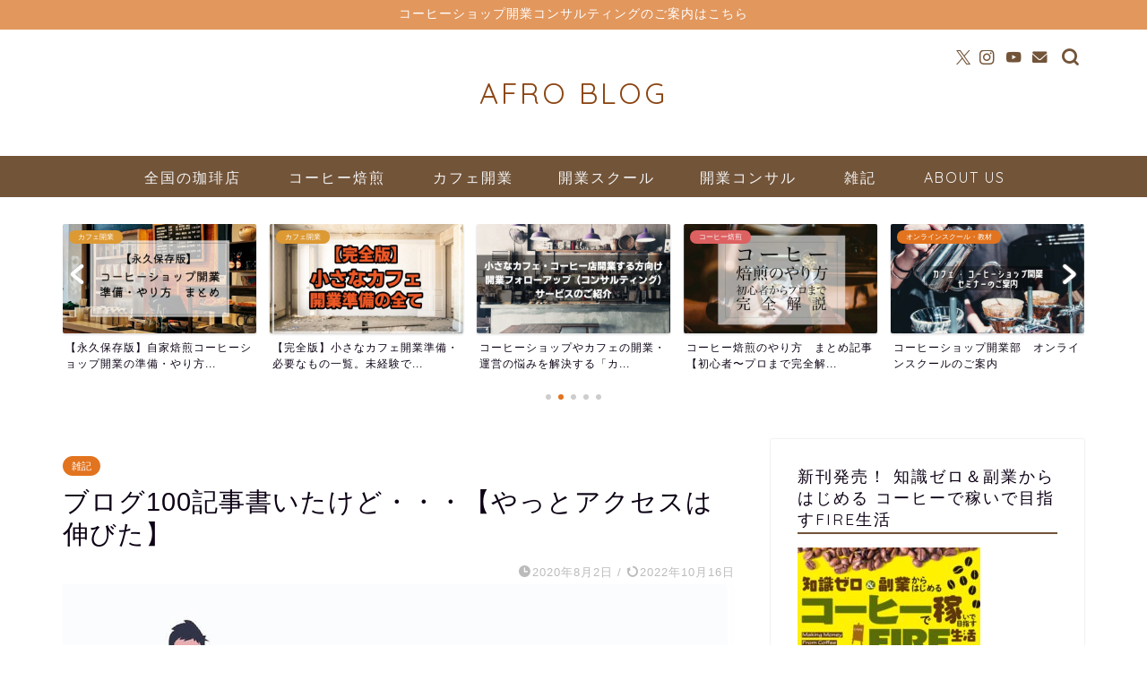

--- FILE ---
content_type: text/html; charset=UTF-8
request_url: https://afroaster.com/blog100
body_size: 30668
content:
<!DOCTYPE html>
<html lang="ja">
<head prefix="og: http://ogp.me/ns# fb: http://ogp.me/ns/fb# article: http://ogp.me/ns/article#">
<meta charset="utf-8">
<meta http-equiv="X-UA-Compatible" content="IE=edge">
<meta name="viewport" content="width=device-width, initial-scale=1">
<!-- ここからOGP -->
<meta property="og:type" content="blog">
			<meta property="og:title" content="ブログ100記事書いたけど・・・【やっとアクセスは伸びた】｜AFRO BLOG | アフロの焙煎屋のコーヒー焙煎・コーヒー豆・カフェ開業情報">
		<meta property="og:url" content="https://afroaster.com/blog100">
			<meta property="og:description" content="ブログ100記事のリアルな収益・PVなど全て公開します。
開設から半年。ブログ100記事書いたけど・・・。結果、いまでも稼げませんが、確かな希望は持てるようになりました。Google先生から評価されはじめ、アクセスが伸び出したからです。検索流入は前月の7倍と爆増しました。
">
						<meta property="og:image" content="https://afroaster.com/wp-content/uploads/2020/08/ブログ100記事アイキャッチ.jpg">
	<meta property="og:site_name" content="AFRO BLOG | アフロの焙煎屋のコーヒー焙煎・コーヒー豆・カフェ開業情報">
<meta property="fb:admins" content="">
<meta name="twitter:card" content="summary">
	<meta name="twitter:site" content="@icchicoffee">
<!-- ここまでOGP --> 

<meta name="description" itemprop="description" content="ブログ100記事のリアルな収益・PVなど全て公開します。
開設から半年。ブログ100記事書いたけど・・・。結果、いまでも稼げませんが、確かな希望は持てるようになりました。Google先生から評価されはじめ、アクセスが伸び出したからです。検索流入は前月の7倍と爆増しました。
" >
<link rel="canonical" href="https://afroaster.com/blog100">
<title>ブログ100記事書いたけど・・・【やっとアクセスは伸びた】｜AFRO BLOG | アフロの焙煎屋のコーヒー焙煎・コーヒー豆・カフェ開業情報</title>
<meta name='robots' content='max-image-preview:large' />
	<style>img:is([sizes="auto" i], [sizes^="auto," i]) { contain-intrinsic-size: 3000px 1500px }</style>
	<link rel='dns-prefetch' href='//cdnjs.cloudflare.com' />
<link rel='dns-prefetch' href='//use.fontawesome.com' />
<link rel='dns-prefetch' href='//www.googletagmanager.com' />
<link rel='dns-prefetch' href='//pagead2.googlesyndication.com' />
<link rel="alternate" type="application/rss+xml" title="AFRO BLOG | アフロの焙煎屋のコーヒー焙煎・コーヒー豆・カフェ開業情報 &raquo; フィード" href="https://afroaster.com/feed" />
<link rel="alternate" type="application/rss+xml" title="AFRO BLOG | アフロの焙煎屋のコーヒー焙煎・コーヒー豆・カフェ開業情報 &raquo; コメントフィード" href="https://afroaster.com/comments/feed" />
<link rel="alternate" type="application/rss+xml" title="AFRO BLOG | アフロの焙煎屋のコーヒー焙煎・コーヒー豆・カフェ開業情報 &raquo; ブログ100記事書いたけど・・・【やっとアクセスは伸びた】 のコメントのフィード" href="https://afroaster.com/blog100/feed" />
<script type="text/javascript">
/* <![CDATA[ */
window._wpemojiSettings = {"baseUrl":"https:\/\/s.w.org\/images\/core\/emoji\/16.0.1\/72x72\/","ext":".png","svgUrl":"https:\/\/s.w.org\/images\/core\/emoji\/16.0.1\/svg\/","svgExt":".svg","source":{"concatemoji":"https:\/\/afroaster.com\/wp-includes\/js\/wp-emoji-release.min.js?ver=6.8.3"}};
/*! This file is auto-generated */
!function(s,n){var o,i,e;function c(e){try{var t={supportTests:e,timestamp:(new Date).valueOf()};sessionStorage.setItem(o,JSON.stringify(t))}catch(e){}}function p(e,t,n){e.clearRect(0,0,e.canvas.width,e.canvas.height),e.fillText(t,0,0);var t=new Uint32Array(e.getImageData(0,0,e.canvas.width,e.canvas.height).data),a=(e.clearRect(0,0,e.canvas.width,e.canvas.height),e.fillText(n,0,0),new Uint32Array(e.getImageData(0,0,e.canvas.width,e.canvas.height).data));return t.every(function(e,t){return e===a[t]})}function u(e,t){e.clearRect(0,0,e.canvas.width,e.canvas.height),e.fillText(t,0,0);for(var n=e.getImageData(16,16,1,1),a=0;a<n.data.length;a++)if(0!==n.data[a])return!1;return!0}function f(e,t,n,a){switch(t){case"flag":return n(e,"\ud83c\udff3\ufe0f\u200d\u26a7\ufe0f","\ud83c\udff3\ufe0f\u200b\u26a7\ufe0f")?!1:!n(e,"\ud83c\udde8\ud83c\uddf6","\ud83c\udde8\u200b\ud83c\uddf6")&&!n(e,"\ud83c\udff4\udb40\udc67\udb40\udc62\udb40\udc65\udb40\udc6e\udb40\udc67\udb40\udc7f","\ud83c\udff4\u200b\udb40\udc67\u200b\udb40\udc62\u200b\udb40\udc65\u200b\udb40\udc6e\u200b\udb40\udc67\u200b\udb40\udc7f");case"emoji":return!a(e,"\ud83e\udedf")}return!1}function g(e,t,n,a){var r="undefined"!=typeof WorkerGlobalScope&&self instanceof WorkerGlobalScope?new OffscreenCanvas(300,150):s.createElement("canvas"),o=r.getContext("2d",{willReadFrequently:!0}),i=(o.textBaseline="top",o.font="600 32px Arial",{});return e.forEach(function(e){i[e]=t(o,e,n,a)}),i}function t(e){var t=s.createElement("script");t.src=e,t.defer=!0,s.head.appendChild(t)}"undefined"!=typeof Promise&&(o="wpEmojiSettingsSupports",i=["flag","emoji"],n.supports={everything:!0,everythingExceptFlag:!0},e=new Promise(function(e){s.addEventListener("DOMContentLoaded",e,{once:!0})}),new Promise(function(t){var n=function(){try{var e=JSON.parse(sessionStorage.getItem(o));if("object"==typeof e&&"number"==typeof e.timestamp&&(new Date).valueOf()<e.timestamp+604800&&"object"==typeof e.supportTests)return e.supportTests}catch(e){}return null}();if(!n){if("undefined"!=typeof Worker&&"undefined"!=typeof OffscreenCanvas&&"undefined"!=typeof URL&&URL.createObjectURL&&"undefined"!=typeof Blob)try{var e="postMessage("+g.toString()+"("+[JSON.stringify(i),f.toString(),p.toString(),u.toString()].join(",")+"));",a=new Blob([e],{type:"text/javascript"}),r=new Worker(URL.createObjectURL(a),{name:"wpTestEmojiSupports"});return void(r.onmessage=function(e){c(n=e.data),r.terminate(),t(n)})}catch(e){}c(n=g(i,f,p,u))}t(n)}).then(function(e){for(var t in e)n.supports[t]=e[t],n.supports.everything=n.supports.everything&&n.supports[t],"flag"!==t&&(n.supports.everythingExceptFlag=n.supports.everythingExceptFlag&&n.supports[t]);n.supports.everythingExceptFlag=n.supports.everythingExceptFlag&&!n.supports.flag,n.DOMReady=!1,n.readyCallback=function(){n.DOMReady=!0}}).then(function(){return e}).then(function(){var e;n.supports.everything||(n.readyCallback(),(e=n.source||{}).concatemoji?t(e.concatemoji):e.wpemoji&&e.twemoji&&(t(e.twemoji),t(e.wpemoji)))}))}((window,document),window._wpemojiSettings);
/* ]]> */
</script>
<style id='wp-emoji-styles-inline-css' type='text/css'>

	img.wp-smiley, img.emoji {
		display: inline !important;
		border: none !important;
		box-shadow: none !important;
		height: 1em !important;
		width: 1em !important;
		margin: 0 0.07em !important;
		vertical-align: -0.1em !important;
		background: none !important;
		padding: 0 !important;
	}
</style>
<link rel='stylesheet' id='wp-block-library-css' href='https://afroaster.com/wp-includes/css/dist/block-library/style.min.css?ver=6.8.3' type='text/css' media='all' />
<style id='classic-theme-styles-inline-css' type='text/css'>
/*! This file is auto-generated */
.wp-block-button__link{color:#fff;background-color:#32373c;border-radius:9999px;box-shadow:none;text-decoration:none;padding:calc(.667em + 2px) calc(1.333em + 2px);font-size:1.125em}.wp-block-file__button{background:#32373c;color:#fff;text-decoration:none}
</style>
<style id='rinkerg-gutenberg-rinker-style-inline-css' type='text/css'>
.wp-block-create-block-block{background-color:#21759b;color:#fff;padding:2px}

</style>
<style id='global-styles-inline-css' type='text/css'>
:root{--wp--preset--aspect-ratio--square: 1;--wp--preset--aspect-ratio--4-3: 4/3;--wp--preset--aspect-ratio--3-4: 3/4;--wp--preset--aspect-ratio--3-2: 3/2;--wp--preset--aspect-ratio--2-3: 2/3;--wp--preset--aspect-ratio--16-9: 16/9;--wp--preset--aspect-ratio--9-16: 9/16;--wp--preset--color--black: #000000;--wp--preset--color--cyan-bluish-gray: #abb8c3;--wp--preset--color--white: #ffffff;--wp--preset--color--pale-pink: #f78da7;--wp--preset--color--vivid-red: #cf2e2e;--wp--preset--color--luminous-vivid-orange: #ff6900;--wp--preset--color--luminous-vivid-amber: #fcb900;--wp--preset--color--light-green-cyan: #7bdcb5;--wp--preset--color--vivid-green-cyan: #00d084;--wp--preset--color--pale-cyan-blue: #8ed1fc;--wp--preset--color--vivid-cyan-blue: #0693e3;--wp--preset--color--vivid-purple: #9b51e0;--wp--preset--gradient--vivid-cyan-blue-to-vivid-purple: linear-gradient(135deg,rgba(6,147,227,1) 0%,rgb(155,81,224) 100%);--wp--preset--gradient--light-green-cyan-to-vivid-green-cyan: linear-gradient(135deg,rgb(122,220,180) 0%,rgb(0,208,130) 100%);--wp--preset--gradient--luminous-vivid-amber-to-luminous-vivid-orange: linear-gradient(135deg,rgba(252,185,0,1) 0%,rgba(255,105,0,1) 100%);--wp--preset--gradient--luminous-vivid-orange-to-vivid-red: linear-gradient(135deg,rgba(255,105,0,1) 0%,rgb(207,46,46) 100%);--wp--preset--gradient--very-light-gray-to-cyan-bluish-gray: linear-gradient(135deg,rgb(238,238,238) 0%,rgb(169,184,195) 100%);--wp--preset--gradient--cool-to-warm-spectrum: linear-gradient(135deg,rgb(74,234,220) 0%,rgb(151,120,209) 20%,rgb(207,42,186) 40%,rgb(238,44,130) 60%,rgb(251,105,98) 80%,rgb(254,248,76) 100%);--wp--preset--gradient--blush-light-purple: linear-gradient(135deg,rgb(255,206,236) 0%,rgb(152,150,240) 100%);--wp--preset--gradient--blush-bordeaux: linear-gradient(135deg,rgb(254,205,165) 0%,rgb(254,45,45) 50%,rgb(107,0,62) 100%);--wp--preset--gradient--luminous-dusk: linear-gradient(135deg,rgb(255,203,112) 0%,rgb(199,81,192) 50%,rgb(65,88,208) 100%);--wp--preset--gradient--pale-ocean: linear-gradient(135deg,rgb(255,245,203) 0%,rgb(182,227,212) 50%,rgb(51,167,181) 100%);--wp--preset--gradient--electric-grass: linear-gradient(135deg,rgb(202,248,128) 0%,rgb(113,206,126) 100%);--wp--preset--gradient--midnight: linear-gradient(135deg,rgb(2,3,129) 0%,rgb(40,116,252) 100%);--wp--preset--font-size--small: 13px;--wp--preset--font-size--medium: 20px;--wp--preset--font-size--large: 36px;--wp--preset--font-size--x-large: 42px;--wp--preset--spacing--20: 0.44rem;--wp--preset--spacing--30: 0.67rem;--wp--preset--spacing--40: 1rem;--wp--preset--spacing--50: 1.5rem;--wp--preset--spacing--60: 2.25rem;--wp--preset--spacing--70: 3.38rem;--wp--preset--spacing--80: 5.06rem;--wp--preset--shadow--natural: 6px 6px 9px rgba(0, 0, 0, 0.2);--wp--preset--shadow--deep: 12px 12px 50px rgba(0, 0, 0, 0.4);--wp--preset--shadow--sharp: 6px 6px 0px rgba(0, 0, 0, 0.2);--wp--preset--shadow--outlined: 6px 6px 0px -3px rgba(255, 255, 255, 1), 6px 6px rgba(0, 0, 0, 1);--wp--preset--shadow--crisp: 6px 6px 0px rgba(0, 0, 0, 1);}:where(.is-layout-flex){gap: 0.5em;}:where(.is-layout-grid){gap: 0.5em;}body .is-layout-flex{display: flex;}.is-layout-flex{flex-wrap: wrap;align-items: center;}.is-layout-flex > :is(*, div){margin: 0;}body .is-layout-grid{display: grid;}.is-layout-grid > :is(*, div){margin: 0;}:where(.wp-block-columns.is-layout-flex){gap: 2em;}:where(.wp-block-columns.is-layout-grid){gap: 2em;}:where(.wp-block-post-template.is-layout-flex){gap: 1.25em;}:where(.wp-block-post-template.is-layout-grid){gap: 1.25em;}.has-black-color{color: var(--wp--preset--color--black) !important;}.has-cyan-bluish-gray-color{color: var(--wp--preset--color--cyan-bluish-gray) !important;}.has-white-color{color: var(--wp--preset--color--white) !important;}.has-pale-pink-color{color: var(--wp--preset--color--pale-pink) !important;}.has-vivid-red-color{color: var(--wp--preset--color--vivid-red) !important;}.has-luminous-vivid-orange-color{color: var(--wp--preset--color--luminous-vivid-orange) !important;}.has-luminous-vivid-amber-color{color: var(--wp--preset--color--luminous-vivid-amber) !important;}.has-light-green-cyan-color{color: var(--wp--preset--color--light-green-cyan) !important;}.has-vivid-green-cyan-color{color: var(--wp--preset--color--vivid-green-cyan) !important;}.has-pale-cyan-blue-color{color: var(--wp--preset--color--pale-cyan-blue) !important;}.has-vivid-cyan-blue-color{color: var(--wp--preset--color--vivid-cyan-blue) !important;}.has-vivid-purple-color{color: var(--wp--preset--color--vivid-purple) !important;}.has-black-background-color{background-color: var(--wp--preset--color--black) !important;}.has-cyan-bluish-gray-background-color{background-color: var(--wp--preset--color--cyan-bluish-gray) !important;}.has-white-background-color{background-color: var(--wp--preset--color--white) !important;}.has-pale-pink-background-color{background-color: var(--wp--preset--color--pale-pink) !important;}.has-vivid-red-background-color{background-color: var(--wp--preset--color--vivid-red) !important;}.has-luminous-vivid-orange-background-color{background-color: var(--wp--preset--color--luminous-vivid-orange) !important;}.has-luminous-vivid-amber-background-color{background-color: var(--wp--preset--color--luminous-vivid-amber) !important;}.has-light-green-cyan-background-color{background-color: var(--wp--preset--color--light-green-cyan) !important;}.has-vivid-green-cyan-background-color{background-color: var(--wp--preset--color--vivid-green-cyan) !important;}.has-pale-cyan-blue-background-color{background-color: var(--wp--preset--color--pale-cyan-blue) !important;}.has-vivid-cyan-blue-background-color{background-color: var(--wp--preset--color--vivid-cyan-blue) !important;}.has-vivid-purple-background-color{background-color: var(--wp--preset--color--vivid-purple) !important;}.has-black-border-color{border-color: var(--wp--preset--color--black) !important;}.has-cyan-bluish-gray-border-color{border-color: var(--wp--preset--color--cyan-bluish-gray) !important;}.has-white-border-color{border-color: var(--wp--preset--color--white) !important;}.has-pale-pink-border-color{border-color: var(--wp--preset--color--pale-pink) !important;}.has-vivid-red-border-color{border-color: var(--wp--preset--color--vivid-red) !important;}.has-luminous-vivid-orange-border-color{border-color: var(--wp--preset--color--luminous-vivid-orange) !important;}.has-luminous-vivid-amber-border-color{border-color: var(--wp--preset--color--luminous-vivid-amber) !important;}.has-light-green-cyan-border-color{border-color: var(--wp--preset--color--light-green-cyan) !important;}.has-vivid-green-cyan-border-color{border-color: var(--wp--preset--color--vivid-green-cyan) !important;}.has-pale-cyan-blue-border-color{border-color: var(--wp--preset--color--pale-cyan-blue) !important;}.has-vivid-cyan-blue-border-color{border-color: var(--wp--preset--color--vivid-cyan-blue) !important;}.has-vivid-purple-border-color{border-color: var(--wp--preset--color--vivid-purple) !important;}.has-vivid-cyan-blue-to-vivid-purple-gradient-background{background: var(--wp--preset--gradient--vivid-cyan-blue-to-vivid-purple) !important;}.has-light-green-cyan-to-vivid-green-cyan-gradient-background{background: var(--wp--preset--gradient--light-green-cyan-to-vivid-green-cyan) !important;}.has-luminous-vivid-amber-to-luminous-vivid-orange-gradient-background{background: var(--wp--preset--gradient--luminous-vivid-amber-to-luminous-vivid-orange) !important;}.has-luminous-vivid-orange-to-vivid-red-gradient-background{background: var(--wp--preset--gradient--luminous-vivid-orange-to-vivid-red) !important;}.has-very-light-gray-to-cyan-bluish-gray-gradient-background{background: var(--wp--preset--gradient--very-light-gray-to-cyan-bluish-gray) !important;}.has-cool-to-warm-spectrum-gradient-background{background: var(--wp--preset--gradient--cool-to-warm-spectrum) !important;}.has-blush-light-purple-gradient-background{background: var(--wp--preset--gradient--blush-light-purple) !important;}.has-blush-bordeaux-gradient-background{background: var(--wp--preset--gradient--blush-bordeaux) !important;}.has-luminous-dusk-gradient-background{background: var(--wp--preset--gradient--luminous-dusk) !important;}.has-pale-ocean-gradient-background{background: var(--wp--preset--gradient--pale-ocean) !important;}.has-electric-grass-gradient-background{background: var(--wp--preset--gradient--electric-grass) !important;}.has-midnight-gradient-background{background: var(--wp--preset--gradient--midnight) !important;}.has-small-font-size{font-size: var(--wp--preset--font-size--small) !important;}.has-medium-font-size{font-size: var(--wp--preset--font-size--medium) !important;}.has-large-font-size{font-size: var(--wp--preset--font-size--large) !important;}.has-x-large-font-size{font-size: var(--wp--preset--font-size--x-large) !important;}
:where(.wp-block-post-template.is-layout-flex){gap: 1.25em;}:where(.wp-block-post-template.is-layout-grid){gap: 1.25em;}
:where(.wp-block-columns.is-layout-flex){gap: 2em;}:where(.wp-block-columns.is-layout-grid){gap: 2em;}
:root :where(.wp-block-pullquote){font-size: 1.5em;line-height: 1.6;}
</style>
<link rel='stylesheet' id='contact-form-7-css' href='https://afroaster.com/wp-content/plugins/contact-form-7/includes/css/styles.css?ver=6.1.4' type='text/css' media='all' />
<link rel='stylesheet' id='yyi_rinker_stylesheet-css' href='https://afroaster.com/wp-content/plugins/yyi-rinker/css/style.css?v=1.11.1&#038;ver=6.8.3' type='text/css' media='all' />
<link rel='stylesheet' id='theme-style-css' href='https://afroaster.com/wp-content/themes/jin/style.css?ver=6.8.3' type='text/css' media='all' />
<link rel='stylesheet' id='fontawesome-style-css' href='https://use.fontawesome.com/releases/v5.6.3/css/all.css?ver=6.8.3' type='text/css' media='all' />
<link rel='stylesheet' id='swiper-style-css' href='https://cdnjs.cloudflare.com/ajax/libs/Swiper/4.0.7/css/swiper.min.css?ver=6.8.3' type='text/css' media='all' />
<link rel='stylesheet' id='amazonjs-css' href='https://afroaster.com/wp-content/plugins/amazonjs/css/amazonjs.css?ver=0.10' type='text/css' media='all' />
<link rel='stylesheet' id='aurora-heatmap-css' href='https://afroaster.com/wp-content/plugins/aurora-heatmap/style.css?ver=1.7.1' type='text/css' media='all' />
<script type="text/javascript" src="https://afroaster.com/wp-includes/js/jquery/jquery.min.js?ver=3.7.1" id="jquery-core-js"></script>
<script type="text/javascript" src="https://afroaster.com/wp-includes/js/jquery/jquery-migrate.min.js?ver=3.4.1" id="jquery-migrate-js"></script>
<script type="text/javascript" id="aurora-heatmap-js-extra">
/* <![CDATA[ */
var aurora_heatmap = {"_mode":"reporter","ajax_url":"https:\/\/afroaster.com\/wp-admin\/admin-ajax.php","action":"aurora_heatmap","reports":"click_pc,click_mobile","debug":"0","ajax_delay_time":"3000","ajax_interval":"10","ajax_bulk":null};
/* ]]> */
</script>
<script type="text/javascript" src="https://afroaster.com/wp-content/plugins/aurora-heatmap/js/aurora-heatmap.min.js?ver=1.7.1" id="aurora-heatmap-js"></script>

<!-- Site Kit によって追加された Google タグ（gtag.js）スニペット -->
<!-- Google アナリティクス スニペット (Site Kit が追加) -->
<script type="text/javascript" src="https://www.googletagmanager.com/gtag/js?id=G-KHRQZHNXM8" id="google_gtagjs-js" async></script>
<script type="text/javascript" id="google_gtagjs-js-after">
/* <![CDATA[ */
window.dataLayer = window.dataLayer || [];function gtag(){dataLayer.push(arguments);}
gtag("set","linker",{"domains":["afroaster.com"]});
gtag("js", new Date());
gtag("set", "developer_id.dZTNiMT", true);
gtag("config", "G-KHRQZHNXM8");
/* ]]> */
</script>
<link rel="https://api.w.org/" href="https://afroaster.com/wp-json/" /><link rel="alternate" title="JSON" type="application/json" href="https://afroaster.com/wp-json/wp/v2/posts/4022" /><link rel='shortlink' href='https://afroaster.com/?p=4022' />
<link rel="alternate" title="oEmbed (JSON)" type="application/json+oembed" href="https://afroaster.com/wp-json/oembed/1.0/embed?url=https%3A%2F%2Fafroaster.com%2Fblog100" />
<link rel="alternate" title="oEmbed (XML)" type="text/xml+oembed" href="https://afroaster.com/wp-json/oembed/1.0/embed?url=https%3A%2F%2Fafroaster.com%2Fblog100&#038;format=xml" />
<meta name="generator" content="Site Kit by Google 1.170.0" /><script type="text/javascript" language="javascript">
    var vc_pid = "886569499";
</script><script type="text/javascript" src="//aml.valuecommerce.com/vcdal.js" async></script><style>
.yyi-rinker-images {
    display: flex;
    justify-content: center;
    align-items: center;
    position: relative;

}
div.yyi-rinker-image img.yyi-rinker-main-img.hidden {
    display: none;
}

.yyi-rinker-images-arrow {
    cursor: pointer;
    position: absolute;
    top: 50%;
    display: block;
    margin-top: -11px;
    opacity: 0.6;
    width: 22px;
}

.yyi-rinker-images-arrow-left{
    left: -10px;
}
.yyi-rinker-images-arrow-right{
    right: -10px;
}

.yyi-rinker-images-arrow-left.hidden {
    display: none;
}

.yyi-rinker-images-arrow-right.hidden {
    display: none;
}
div.yyi-rinker-contents.yyi-rinker-design-tate  div.yyi-rinker-box{
    flex-direction: column;
}

div.yyi-rinker-contents.yyi-rinker-design-slim div.yyi-rinker-box .yyi-rinker-links {
    flex-direction: column;
}

div.yyi-rinker-contents.yyi-rinker-design-slim div.yyi-rinker-info {
    width: 100%;
}

div.yyi-rinker-contents.yyi-rinker-design-slim .yyi-rinker-title {
    text-align: center;
}

div.yyi-rinker-contents.yyi-rinker-design-slim .yyi-rinker-links {
    text-align: center;
}
div.yyi-rinker-contents.yyi-rinker-design-slim .yyi-rinker-image {
    margin: auto;
}

div.yyi-rinker-contents.yyi-rinker-design-slim div.yyi-rinker-info ul.yyi-rinker-links li {
	align-self: stretch;
}
div.yyi-rinker-contents.yyi-rinker-design-slim div.yyi-rinker-box div.yyi-rinker-info {
	padding: 0;
}
div.yyi-rinker-contents.yyi-rinker-design-slim div.yyi-rinker-box {
	flex-direction: column;
	padding: 14px 5px 0;
}

.yyi-rinker-design-slim div.yyi-rinker-box div.yyi-rinker-info {
	text-align: center;
}

.yyi-rinker-design-slim div.price-box span.price {
	display: block;
}

div.yyi-rinker-contents.yyi-rinker-design-slim div.yyi-rinker-info div.yyi-rinker-title a{
	font-size:16px;
}

div.yyi-rinker-contents.yyi-rinker-design-slim ul.yyi-rinker-links li.amazonkindlelink:before,  div.yyi-rinker-contents.yyi-rinker-design-slim ul.yyi-rinker-links li.amazonlink:before,  div.yyi-rinker-contents.yyi-rinker-design-slim ul.yyi-rinker-links li.rakutenlink:before, div.yyi-rinker-contents.yyi-rinker-design-slim ul.yyi-rinker-links li.yahoolink:before, div.yyi-rinker-contents.yyi-rinker-design-slim ul.yyi-rinker-links li.mercarilink:before {
	font-size:12px;
}

div.yyi-rinker-contents.yyi-rinker-design-slim ul.yyi-rinker-links li a {
	font-size: 13px;
}
.entry-content ul.yyi-rinker-links li {
	padding: 0;
}

div.yyi-rinker-contents .yyi-rinker-attention.attention_desing_right_ribbon {
    width: 89px;
    height: 91px;
    position: absolute;
    top: -1px;
    right: -1px;
    left: auto;
    overflow: hidden;
}

div.yyi-rinker-contents .yyi-rinker-attention.attention_desing_right_ribbon span {
    display: inline-block;
    width: 146px;
    position: absolute;
    padding: 4px 0;
    left: -13px;
    top: 12px;
    text-align: center;
    font-size: 12px;
    line-height: 24px;
    -webkit-transform: rotate(45deg);
    transform: rotate(45deg);
    box-shadow: 0 1px 3px rgba(0, 0, 0, 0.2);
}

div.yyi-rinker-contents .yyi-rinker-attention.attention_desing_right_ribbon {
    background: none;
}
.yyi-rinker-attention.attention_desing_right_ribbon .yyi-rinker-attention-after,
.yyi-rinker-attention.attention_desing_right_ribbon .yyi-rinker-attention-before{
display:none;
}
div.yyi-rinker-use-right_ribbon div.yyi-rinker-title {
    margin-right: 2rem;
}

				</style>	<style type="text/css">
		#wrapper {
			background-color: #ffffff;
			background-image: url();
					}

		.related-entry-headline-text span:before,
		#comment-title span:before,
		#reply-title span:before {
			background-color: #725439;
			border-color: #725439 !important;
		}

		#breadcrumb:after,
		#page-top a {
			background-color: #725439;
		}

		footer {
			background-color: #725439;
		}

		.footer-inner a,
		#copyright,
		#copyright-center {
			border-color: #fff !important;
			color: #fff !important;
		}

		#footer-widget-area {
			border-color: #fff !important;
		}

		.page-top-footer a {
			color: #725439 !important;
		}

		#breadcrumb ul li,
		#breadcrumb ul li a {
			color: #725439 !important;
		}

		body,
		a,
		a:link,
		a:visited,
		.my-profile,
		.widgettitle,
		.tabBtn-mag label {
			color: #0d0015;
		}

		a:hover {
			color: #2019a0;
		}

		.widget_nav_menu ul>li>a:before,
		.widget_categories ul>li>a:before,
		.widget_pages ul>li>a:before,
		.widget_recent_entries ul>li>a:before,
		.widget_archive ul>li>a:before,
		.widget_archive form:after,
		.widget_categories form:after,
		.widget_nav_menu ul>li>ul.sub-menu>li>a:before,
		.widget_categories ul>li>.children>li>a:before,
		.widget_pages ul>li>.children>li>a:before,
		.widget_nav_menu ul>li>ul.sub-menu>li>ul.sub-menu li>a:before,
		.widget_categories ul>li>.children>li>.children li>a:before,
		.widget_pages ul>li>.children>li>.children li>a:before {
			color: #725439;
		}

		.widget_nav_menu ul .sub-menu .sub-menu li a:before {
			background-color: #0d0015 !important;
		}

		.d--labeling-act-border {
			border-color: rgba(13, 0, 21, 0.18);
		}

		.c--labeling-act.d--labeling-act-solid {
			background-color: rgba(13, 0, 21, 0.06);
		}

		.a--labeling-act {
			color: rgba(13, 0, 21, 0.6);
		}

		.a--labeling-small-act span {
			background-color: rgba(13, 0, 21, 0.21);
		}

		.c--labeling-act.d--labeling-act-strong {
			background-color: rgba(13, 0, 21, 0.045);
		}

		.d--labeling-act-strong .a--labeling-act {
			color: rgba(13, 0, 21, 0.75);
		}


		footer .footer-widget,
		footer .footer-widget a,
		footer .footer-widget ul li,
		.footer-widget.widget_nav_menu ul>li>a:before,
		.footer-widget.widget_categories ul>li>a:before,
		.footer-widget.widget_recent_entries ul>li>a:before,
		.footer-widget.widget_pages ul>li>a:before,
		.footer-widget.widget_archive ul>li>a:before,
		footer .widget_tag_cloud .tagcloud a:before {
			color: #fff !important;
			border-color: #fff !important;
		}

		footer .footer-widget .widgettitle {
			color: #fff !important;
			border-color: #e2741f !important;
		}

		footer .widget_nav_menu ul .children .children li a:before,
		footer .widget_categories ul .children .children li a:before,
		footer .widget_nav_menu ul .sub-menu .sub-menu li a:before {
			background-color: #fff !important;
		}

		#drawernav a:hover,
		.post-list-title,
		#prev-next p,
		#toc_container .toc_list li a {
			color: #0d0015 !important;
		}

		#header-box {
			background-color: #ffffff;
		}

		@media (min-width: 768px) {
			.top-image-meta {
				margin-top: calc(0px - 30px);
			}
		}

		@media (min-width: 1200px) {
			.top-image-meta {
				margin-top: calc(0px);
			}
		}

		.pickup-contents:before {
			background-color: #ffffff !important;
		}

		.main-image-text {
			color: #555;
		}

		.main-image-text-sub {
			color: #555;
		}

		@media (min-width: 481px) {
			#site-info {
				padding-top: 50px !important;
				padding-bottom: 50px !important;
			}
		}

		#site-info span a {
			color: #ffffff !important;
		}

		#headmenu .headsns .line a svg {
			fill: #725439 !important;
		}

		#headmenu .headsns a,
		#headmenu {
			color: #725439 !important;
			border-color: #725439 !important;
		}

		.profile-follow .line-sns a svg {
			fill: #725439 !important;
		}

		.profile-follow .line-sns a:hover svg {
			fill: #e2741f !important;
		}

		.profile-follow a {
			color: #725439 !important;
			border-color: #725439 !important;
		}

		.profile-follow a:hover,
		#headmenu .headsns a:hover {
			color: #e2741f !important;
			border-color: #e2741f !important;
		}

		.search-box:hover {
			color: #e2741f !important;
			border-color: #e2741f !important;
		}

		#header #headmenu .headsns .line a:hover svg {
			fill: #e2741f !important;
		}

		.cps-icon-bar,
		#navtoggle:checked+.sp-menu-open .cps-icon-bar {
			background-color: #ffffff;
		}

		#nav-container {
			background-color: #725439;
		}

		.menu-box .menu-item svg {
			fill: #f4f4f4;
		}

		#drawernav ul.menu-box>li>a,
		#drawernav2 ul.menu-box>li>a,
		#drawernav3 ul.menu-box>li>a,
		#drawernav4 ul.menu-box>li>a,
		#drawernav5 ul.menu-box>li>a,
		#drawernav ul.menu-box>li.menu-item-has-children:after,
		#drawernav2 ul.menu-box>li.menu-item-has-children:after,
		#drawernav3 ul.menu-box>li.menu-item-has-children:after,
		#drawernav4 ul.menu-box>li.menu-item-has-children:after,
		#drawernav5 ul.menu-box>li.menu-item-has-children:after {
			color: #f4f4f4 !important;
		}

		#drawernav ul.menu-box li a,
		#drawernav2 ul.menu-box li a,
		#drawernav3 ul.menu-box li a,
		#drawernav4 ul.menu-box li a,
		#drawernav5 ul.menu-box li a {
			font-size: 16px !important;
		}

		#drawernav3 ul.menu-box>li {
			color: #0d0015 !important;
		}

		#drawernav4 .menu-box>.menu-item>a:after,
		#drawernav3 .menu-box>.menu-item>a:after,
		#drawernav .menu-box>.menu-item>a:after {
			background-color: #f4f4f4 !important;
		}

		#drawernav2 .menu-box>.menu-item:hover,
		#drawernav5 .menu-box>.menu-item:hover {
			border-top-color: #725439 !important;
		}

		.cps-info-bar a {
			background-color: #e2975d !important;
		}

		@media (min-width: 768px) {
			.post-list-mag .post-list-item:not(:nth-child(2n)) {
				margin-right: 2.6%;
			}
		}

		@media (min-width: 768px) {

			#tab-1:checked~.tabBtn-mag li [for="tab-1"]:after,
			#tab-2:checked~.tabBtn-mag li [for="tab-2"]:after,
			#tab-3:checked~.tabBtn-mag li [for="tab-3"]:after,
			#tab-4:checked~.tabBtn-mag li [for="tab-4"]:after {
				border-top-color: #725439 !important;
			}

			.tabBtn-mag label {
				border-bottom-color: #725439 !important;
			}
		}

		#tab-1:checked~.tabBtn-mag li [for="tab-1"],
		#tab-2:checked~.tabBtn-mag li [for="tab-2"],
		#tab-3:checked~.tabBtn-mag li [for="tab-3"],
		#tab-4:checked~.tabBtn-mag li [for="tab-4"],
		#prev-next a.next:after,
		#prev-next a.prev:after,
		.more-cat-button a:hover span:before {
			background-color: #725439 !important;
		}


		.swiper-slide .post-list-cat,
		.post-list-mag .post-list-cat,
		.post-list-mag3col .post-list-cat,
		.post-list-mag-sp1col .post-list-cat,
		.swiper-pagination-bullet-active,
		.pickup-cat,
		.post-list .post-list-cat,
		#breadcrumb .bcHome a:hover span:before,
		.popular-item:nth-child(1) .pop-num,
		.popular-item:nth-child(2) .pop-num,
		.popular-item:nth-child(3) .pop-num {
			background-color: #e2741f !important;
		}

		.sidebar-btn a,
		.profile-sns-menu {
			background-color: #e2741f !important;
		}

		.sp-sns-menu a,
		.pickup-contents-box a:hover .pickup-title {
			border-color: #725439 !important;
			color: #725439 !important;
		}

		.pro-line svg {
			fill: #725439 !important;
		}

		.cps-post-cat a,
		.meta-cat,
		.popular-cat {
			background-color: #e2741f !important;
			border-color: #e2741f !important;
		}

		.tagicon,
		.tag-box a,
		#toc_container .toc_list>li,
		#toc_container .toc_title {
			color: #725439 !important;
		}

		.widget_tag_cloud a::before {
			color: #0d0015 !important;
		}

		.tag-box a,
		#toc_container:before {
			border-color: #725439 !important;
		}

		.cps-post-cat a:hover {
			color: #2019a0 !important;
		}

		.pagination li:not([class*="current"]) a:hover,
		.widget_tag_cloud a:hover {
			background-color: #725439 !important;
		}

		.pagination li:not([class*="current"]) a:hover {
			opacity: 0.5 !important;
		}

		.pagination li.current a {
			background-color: #725439 !important;
			border-color: #725439 !important;
		}

		.nextpage a:hover span {
			color: #725439 !important;
			border-color: #725439 !important;
		}

		.cta-content:before {
			background-color: #1e73be !important;
		}

		.cta-text,
		.info-title {
			color: #fff !important;
		}

		#footer-widget-area.footer_style1 .widgettitle {
			border-color: #e2741f !important;
		}

		.sidebar_style1 .widgettitle,
		.sidebar_style5 .widgettitle {
			border-color: #725439 !important;
		}

		.sidebar_style2 .widgettitle,
		.sidebar_style4 .widgettitle,
		.sidebar_style6 .widgettitle,
		#home-bottom-widget .widgettitle,
		#home-top-widget .widgettitle,
		#post-bottom-widget .widgettitle,
		#post-top-widget .widgettitle {
			background-color: #725439 !important;
		}

		#home-bottom-widget .widget_search .search-box input[type="submit"],
		#home-top-widget .widget_search .search-box input[type="submit"],
		#post-bottom-widget .widget_search .search-box input[type="submit"],
		#post-top-widget .widget_search .search-box input[type="submit"] {
			background-color: #e2741f !important;
		}

		.tn-logo-size {
			font-size: 240% !important;
		}

		@media (min-width: 481px) {
			.tn-logo-size img {
				width: calc(240%*0.5) !important;
			}
		}

		@media (min-width: 768px) {
			.tn-logo-size img {
				width: calc(240%*2.2) !important;
			}
		}

		@media (min-width: 1200px) {
			.tn-logo-size img {
				width: 240% !important;
			}
		}

		.sp-logo-size {
			font-size: 120% !important;
		}

		.sp-logo-size img {
			width: 120% !important;
		}

		.cps-post-main ul>li:before,
		.cps-post-main ol>li:before {
			background-color: #e2741f !important;
		}

		.profile-card .profile-title {
			background-color: #725439 !important;
		}

		.profile-card {
			border-color: #725439 !important;
		}

		.cps-post-main a {
			color: #1e73be;
		}

		.cps-post-main .marker {
			background: -webkit-linear-gradient(transparent 0%, #eded9a 0%);
			background: linear-gradient(transparent 0%, #eded9a 0%);
		}

		.cps-post-main .marker2 {
			background: -webkit-linear-gradient(transparent 0%, #efb6d2 0%);
			background: linear-gradient(transparent 0%, #efb6d2 0%);
		}

		.cps-post-main .jic-sc {
			color: #e9546b;
		}


		.simple-box1 {
			border-color: #725439 !important;
		}

		.simple-box2 {
			border-color: #725439 !important;
		}

		.simple-box3 {
			border-color: #725439 !important;
		}

		.simple-box4 {
			border-color: #7badd8 !important;
		}

		.simple-box4:before {
			background-color: #7badd8;
		}

		.simple-box5 {
			border-color: #725439 !important;
		}

		.simple-box5:before {
			background-color: #725439;
		}

		.simple-box6 {
			background-color: #fff7c4 !important;
		}

		.simple-box7 {
			border-color: #fff7c6 !important;
		}

		.simple-box7:before {
			background-color: #fff7c6 !important;
		}

		.simple-box8 {
			border-color: #fff4a5 !important;
		}

		.simple-box8:before {
			background-color: #fff4a5 !important;
		}

		.simple-box9:before {
			background-color: #fff4a5 !important;
		}

		.simple-box9:after {
			border-color: #fff4a5 #fff4a5 #ffffff #ffffff !important;
		}

		.kaisetsu-box1:before,
		.kaisetsu-box1-title {
			background-color: #725439 !important;
		}

		.kaisetsu-box2 {
			border-color: #fff6b5 !important;
		}

		.kaisetsu-box2-title {
			background-color: #fff6b5 !important;
		}

		.kaisetsu-box4 {
			border-color: #725439 !important;
		}

		.kaisetsu-box4-title {
			background-color: #725439 !important;
		}

		.kaisetsu-box5:before {
			background-color: #57b3ba !important;
		}

		.kaisetsu-box5-title {
			background-color: #57b3ba !important;
		}

		.concept-box1 {
			border-color: #85db8f !important;
		}

		.concept-box1:after {
			background-color: #85db8f !important;
		}

		.concept-box1:before {
			content: "ポイント" !important;
			color: #85db8f !important;
		}

		.concept-box2 {
			border-color: #f7cf6a !important;
		}

		.concept-box2:after {
			background-color: #f7cf6a !important;
		}

		.concept-box2:before {
			content: "注意点" !important;
			color: #f7cf6a !important;
		}

		.concept-box3 {
			border-color: #86cee8 !important;
		}

		.concept-box3:after {
			background-color: #86cee8 !important;
		}

		.concept-box3:before {
			content: "良い例" !important;
			color: #86cee8 !important;
		}

		.concept-box4 {
			border-color: #ed8989 !important;
		}

		.concept-box4:after {
			background-color: #ed8989 !important;
		}

		.concept-box4:before {
			content: "悪い例" !important;
			color: #ed8989 !important;
		}

		.concept-box5 {
			border-color: #9e9e9e !important;
		}

		.concept-box5:after {
			background-color: #9e9e9e !important;
		}

		.concept-box5:before {
			content: "参考" !important;
			color: #9e9e9e !important;
		}

		.concept-box6 {
			border-color: #725439 !important;
		}

		.concept-box6:after {
			background-color: #725439 !important;
		}

		.concept-box6:before {
			content: "メモ" !important;
			color: #725439 !important;
		}

		.innerlink-box1,
		.blog-card {
			border-color: #9acc1e !important;
		}

		.innerlink-box1-title {
			background-color: #9acc1e !important;
			border-color: #9acc1e !important;
		}

		.innerlink-box1:before,
		.blog-card-hl-box {
			background-color: #9acc1e !important;
		}

		.concept-box1:before,
		.concept-box2:before,
		.concept-box3:before,
		.concept-box4:before,
		.concept-box5:before,
		.concept-box6:before {
			background-color: #ffffff;
			background-image: url();
		}

		.concept-box1:after,
		.concept-box2:after,
		.concept-box3:after,
		.concept-box4:after,
		.concept-box5:after,
		.concept-box6:after {
			border-color: #ffffff;
			border-image: url() 27 23 / 50px 30px / 1rem round space0 / 5px 5px;
		}

		.jin-ac-box01-title::after {
			color: #725439;
		}

		.color-button01 a,
		.color-button01 a:hover,
		.color-button01:before {
			background-color: #9acc1e !important;
		}

		.top-image-btn-color a,
		.top-image-btn-color a:hover,
		.top-image-btn-color:before {
			background-color: #ffcd44 !important;
		}

		.color-button02 a,
		.color-button02 a:hover,
		.color-button02:before {
			background-color: #fc7e00 !important;
		}

		.color-button01-big a,
		.color-button01-big a:hover,
		.color-button01-big:before {
			background-color: #fc8600 !important;
		}

		.color-button01-big a,
		.color-button01-big:before {
			border-radius: 5px !important;
		}

		.color-button01-big a {
			padding-top: 10px !important;
			padding-bottom: 10px !important;
		}

		.color-button02-big a,
		.color-button02-big a:hover,
		.color-button02-big:before {
			background-color: #f27ddc !important;
		}

		.color-button02-big a,
		.color-button02-big:before {
			border-radius: 15px !important;
		}

		.color-button02-big a {
			padding-top: 10px !important;
			padding-bottom: 10px !important;
		}

		.color-button01-big {
			width: 30% !important;
		}

		.color-button02-big {
			width: 60% !important;
		}

		.top-image-btn-color a:hover,
		.color-button01 a:hover,
		.color-button02 a:hover,
		.color-button01-big a:hover,
		.color-button02-big a:hover {
			opacity: 1;
		}

		.h2-style01 h2,
		.h2-style02 h2:before,
		.h2-style03 h2,
		.h2-style04 h2:before,
		.h2-style05 h2,
		.h2-style07 h2:before,
		.h2-style07 h2:after,
		.h3-style03 h3:before,
		.h3-style02 h3:before,
		.h3-style05 h3:before,
		.h3-style07 h3:before,
		.h2-style08 h2:after,
		.h2-style10 h2:before,
		.h2-style10 h2:after,
		.h3-style02 h3:after,
		.h4-style02 h4:before {
			background-color: #725439 !important;
		}

		.h3-style01 h3,
		.h3-style04 h3,
		.h3-style05 h3,
		.h3-style06 h3,
		.h4-style01 h4,
		.h2-style02 h2,
		.h2-style08 h2,
		.h2-style08 h2:before,
		.h2-style09 h2,
		.h4-style03 h4 {
			border-color: #725439 !important;
		}

		.h2-style05 h2:before {
			border-top-color: #725439 !important;
		}

		.h2-style06 h2:before,
		.sidebar_style3 .widgettitle:after {
			background-image: linear-gradient(-45deg,
					transparent 25%,
					#725439 25%,
					#725439 50%,
					transparent 50%,
					transparent 75%,
					#725439 75%,
					#725439);
		}

		.jin-h2-icons.h2-style02 h2 .jic:before,
		.jin-h2-icons.h2-style04 h2 .jic:before,
		.jin-h2-icons.h2-style06 h2 .jic:before,
		.jin-h2-icons.h2-style07 h2 .jic:before,
		.jin-h2-icons.h2-style08 h2 .jic:before,
		.jin-h2-icons.h2-style09 h2 .jic:before,
		.jin-h2-icons.h2-style10 h2 .jic:before,
		.jin-h3-icons.h3-style01 h3 .jic:before,
		.jin-h3-icons.h3-style02 h3 .jic:before,
		.jin-h3-icons.h3-style03 h3 .jic:before,
		.jin-h3-icons.h3-style04 h3 .jic:before,
		.jin-h3-icons.h3-style05 h3 .jic:before,
		.jin-h3-icons.h3-style06 h3 .jic:before,
		.jin-h3-icons.h3-style07 h3 .jic:before,
		.jin-h4-icons.h4-style01 h4 .jic:before,
		.jin-h4-icons.h4-style02 h4 .jic:before,
		.jin-h4-icons.h4-style03 h4 .jic:before,
		.jin-h4-icons.h4-style04 h4 .jic:before {
			color: #725439;
		}

		@media all and (-ms-high-contrast:none) {

			*::-ms-backdrop,
			.color-button01:before,
			.color-button02:before,
			.color-button01-big:before,
			.color-button02-big:before {
				background-color: #595857 !important;
			}
		}

		.jin-lp-h2 h2,
		.jin-lp-h2 h2 {
			background-color: transparent !important;
			border-color: transparent !important;
			color: #0d0015 !important;
		}

		.jincolumn-h3style2 {
			border-color: #725439 !important;
		}

		.jinlph2-style1 h2:first-letter {
			color: #725439 !important;
		}

		.jinlph2-style2 h2,
		.jinlph2-style3 h2 {
			border-color: #725439 !important;
		}

		.jin-photo-title .jin-fusen1-down,
		.jin-photo-title .jin-fusen1-even,
		.jin-photo-title .jin-fusen1-up {
			border-left-color: #725439;
		}

		.jin-photo-title .jin-fusen2,
		.jin-photo-title .jin-fusen3 {
			background-color: #725439;
		}

		.jin-photo-title .jin-fusen2:before,
		.jin-photo-title .jin-fusen3:before {
			border-top-color: #725439;
		}

		.has-huge-font-size {
			font-size: 42px !important;
		}

		.has-large-font-size {
			font-size: 36px !important;
		}

		.has-medium-font-size {
			font-size: 20px !important;
		}

		.has-normal-font-size {
			font-size: 16px !important;
		}

		.has-small-font-size {
			font-size: 13px !important;
		}
	</style>

<!-- Site Kit が追加した Google AdSense メタタグ -->
<meta name="google-adsense-platform-account" content="ca-host-pub-2644536267352236">
<meta name="google-adsense-platform-domain" content="sitekit.withgoogle.com">
<!-- Site Kit が追加した End Google AdSense メタタグ -->

<!-- Meta Pixel Code -->
<script type='text/javascript'>
!function(f,b,e,v,n,t,s){if(f.fbq)return;n=f.fbq=function(){n.callMethod?
n.callMethod.apply(n,arguments):n.queue.push(arguments)};if(!f._fbq)f._fbq=n;
n.push=n;n.loaded=!0;n.version='2.0';n.queue=[];t=b.createElement(e);t.async=!0;
t.src=v;s=b.getElementsByTagName(e)[0];s.parentNode.insertBefore(t,s)}(window,
document,'script','https://connect.facebook.net/en_US/fbevents.js?v=next');
</script>
<!-- End Meta Pixel Code -->

      <script type='text/javascript'>
        var url = window.location.origin + '?ob=open-bridge';
        fbq('set', 'openbridge', '558197542922849', url);
      </script>
    <script type='text/javascript'>fbq('init', '558197542922849', {}, {
    "agent": "wordpress-6.8.3-3.0.14"
})</script><script type='text/javascript'>
    fbq('track', 'PageView', []);
  </script>
<!-- Meta Pixel Code -->
<noscript>
<img height="1" width="1" style="display:none" alt="fbpx"
src="https://www.facebook.com/tr?id=558197542922849&ev=PageView&noscript=1" />
</noscript>
<!-- End Meta Pixel Code -->

<!-- Google AdSense スニペット (Site Kit が追加) -->
<script type="text/javascript" async="async" src="https://pagead2.googlesyndication.com/pagead/js/adsbygoogle.js?client=ca-pub-1026199614182694&amp;host=ca-host-pub-2644536267352236" crossorigin="anonymous"></script>

<!-- (ここまで) Google AdSense スニペット (Site Kit が追加) -->
	<style type="text/css">
		/*<!-- rtoc -->*/
		.rtoc-mokuji-content {
			background-color: #ffffff;
		}

		.rtoc-mokuji-content.frame1 {
			border: 1px solid #725439;
		}

		.rtoc-mokuji-content #rtoc-mokuji-title {
			color: #725439;
		}

		.rtoc-mokuji-content .rtoc-mokuji li>a {
			color: #333333;
		}

		.rtoc-mokuji-content .mokuji_ul.level-1>.rtoc-item::before {
			background-color: #725439 !important;
		}

		.rtoc-mokuji-content .mokuji_ul.level-2>.rtoc-item::before {
			background-color: #725439 !important;
		}

		.rtoc-mokuji-content.frame2::before,
		.rtoc-mokuji-content.frame3,
		.rtoc-mokuji-content.frame4,
		.rtoc-mokuji-content.frame5 {
			border-color: #725439 !important;
		}

		.rtoc-mokuji-content.frame5::before,
		.rtoc-mokuji-content.frame5::after {
			background-color: #725439;
		}

		.widget_block #rtoc-mokuji-widget-wrapper .rtoc-mokuji.level-1 .rtoc-item.rtoc-current:after,
		.widget #rtoc-mokuji-widget-wrapper .rtoc-mokuji.level-1 .rtoc-item.rtoc-current:after,
		#scrollad #rtoc-mokuji-widget-wrapper .rtoc-mokuji.level-1 .rtoc-item.rtoc-current:after,
		#sideBarTracking #rtoc-mokuji-widget-wrapper .rtoc-mokuji.level-1 .rtoc-item.rtoc-current:after {
			background-color: #725439 !important;
		}

		.cls-1,
		.cls-2 {
			stroke: #725439;
		}

		.rtoc-mokuji-content .decimal_ol.level-2>.rtoc-item::before,
		.rtoc-mokuji-content .mokuji_ol.level-2>.rtoc-item::before,
		.rtoc-mokuji-content .decimal_ol.level-2>.rtoc-item::after,
		.rtoc-mokuji-content .decimal_ol.level-2>.rtoc-item::after {
			color: #725439;
			background-color: #725439;
		}

		.rtoc-mokuji-content .rtoc-mokuji.level-1>.rtoc-item::before {
			color: #725439;
		}

		.rtoc-mokuji-content .decimal_ol>.rtoc-item::after {
			background-color: #725439;
		}

		.rtoc-mokuji-content .decimal_ol>.rtoc-item::before {
			color: #725439;
		}

		/*rtoc_return*/
		#rtoc_return a::before {
			background-image: url(https://afroaster.com/wp-content/plugins/rich-table-of-content/include/../img/rtoc_return.png);
		}

		#rtoc_return a {
			background-color: #725439 !important;
		}

		/* アクセントポイント */
		.rtoc-mokuji-content .level-1>.rtoc-item #rtocAC.accent-point::after {
			background-color: #725439;
		}

		.rtoc-mokuji-content .level-2>.rtoc-item #rtocAC.accent-point::after {
			background-color: #725439;
		}
		.rtoc-mokuji-content.frame6,
		.rtoc-mokuji-content.frame7::before,
		.rtoc-mokuji-content.frame8::before {
			border-color: #725439;
		}

		.rtoc-mokuji-content.frame6 #rtoc-mokuji-title,
		.rtoc-mokuji-content.frame7 #rtoc-mokuji-title::after {
			background-color: #725439;
		}

		#rtoc-mokuji-wrapper.rtoc-mokuji-content.rtoc_h2_timeline .mokuji_ol.level-1>.rtoc-item::after,
		#rtoc-mokuji-wrapper.rtoc-mokuji-content.rtoc_h2_timeline .level-1.decimal_ol>.rtoc-item::after,
		#rtoc-mokuji-wrapper.rtoc-mokuji-content.rtoc_h3_timeline .mokuji_ol.level-2>.rtoc-item::after,
		#rtoc-mokuji-wrapper.rtoc-mokuji-content.rtoc_h3_timeline .mokuji_ol.level-2>.rtoc-item::after,
		.rtoc-mokuji-content.frame7 #rtoc-mokuji-title span::after {
			background-color: #725439;
		}

		.widget #rtoc-mokuji-wrapper.rtoc-mokuji-content.frame6 #rtoc-mokuji-title {
			color: #725439;
			background-color: #ffffff;
		}
	</style>
				<style type="text/css">
				.rtoc-mokuji-content #rtoc-mokuji-title {
					color: #725439;
				}

				.rtoc-mokuji-content.frame2::before,
				.rtoc-mokuji-content.frame3,
				.rtoc-mokuji-content.frame4,
				.rtoc-mokuji-content.frame5 {
					border-color: #725439;
				}

				.rtoc-mokuji-content .decimal_ol>.rtoc-item::before,
				.rtoc-mokuji-content .decimal_ol.level-2>.rtoc-item::before,
				.rtoc-mokuji-content .mokuji_ol>.rtoc-item::before {
					color: #725439;
				}

				.rtoc-mokuji-content .decimal_ol>.rtoc-item::after,
				.rtoc-mokuji-content .decimal_ol>.rtoc-item::after,
				.rtoc-mokuji-content .mokuji_ul.level-1>.rtoc-item::before,
				.rtoc-mokuji-content .mokuji_ul.level-2>.rtoc-item::before {
					background-color: #725439 !important;
				}

							</style>
<link rel="icon" href="https://afroaster.com/wp-content/uploads/2021/04/cropped-アフロ笑顔インスタ風-32x32.png" sizes="32x32" />
<link rel="icon" href="https://afroaster.com/wp-content/uploads/2021/04/cropped-アフロ笑顔インスタ風-192x192.png" sizes="192x192" />
<link rel="apple-touch-icon" href="https://afroaster.com/wp-content/uploads/2021/04/cropped-アフロ笑顔インスタ風-180x180.png" />
<meta name="msapplication-TileImage" content="https://afroaster.com/wp-content/uploads/2021/04/cropped-アフロ笑顔インスタ風-270x270.png" />
		<style type="text/css" id="wp-custom-css">
			.proflink a{
	display:block;
	text-align:center;
	padding:7px 10px;
	background:#aaa;/*カラーは変更*/
	width:50%;
	margin:0 auto;
	margin-top:20px;
	border-radius:20px;
	border:3px double #fff;
	font-size:0.65rem;
	color:#fff;
}
.proflink a:hover{
		opacity:0.75;
}

.reviewBox {
  display: block;
  max-width: 500px;
  background: #fffbf2;
  border: 1px solid #f8a748;
  margin: 20px auto;
  padding: 0;
  border-radius: 10px;
}

.reviewBox .reviewBox_content {
  padding: 30px;
}

.reviewBox .reviewBox_title1 {
  margin: 0;
  padding: 12px;
  background: #f8a748;
  text-align: center;
  font-size: 15px !important;
  font-weight: bold;
  border-radius: 10px 10px 0 0;
  line-height: 1.3em;
  color: #fff !important;
}

.reviewBox .reviewBox_title1:before {
  font-family: "Font Awesome 5 Free";
  content: "\f005";
  font-weight: 600;
  padding-right: 5px;
  font-size: .9em !important
}

.reviewBox p {
  margin: 0;
  padding: 0;
  letter-spacing:0;
}

.reviewBox .reviewBox_title2 {
  margin: 0;
  line-height: 1.3em;
  font-size: 16px;
  margin-bottom: 10px;
  font-weight: bold;
}

.reviewBox .reviewBox_title2:before {
  content: none !important;
}

.reviewBox .reviewBox_top {
  margin: auto;
  display: -webkit-flex;
  display: -moz-flex;
  display: -ms-flex;
  display: -o-flex;
  display: flex;
}

.reviewBox .reviewBox_top p {
  margin: 0;
  padding: 0;
  line-height: 1.3em;
  padding-bottom: 12px;
  font-size: 15px !important;
}

.reviewBox .reviewBox_top p:before {
  font-family: "Font Awesome 5 Free";
  content: "\f00c";
  font-weight: 600;
  padding-right: 5px;
  font-size: .8em !important;
}

.reviewBox .reviewBox_top .reviewBox_left,
.reviewBox .reviewBox_top .reviewBox_right {
  width: 50%;
}

.reviewBox .reviewBox_top .reviewBox_right img {
  display: block;
  margin: auto;
  width: 160px;
}

.reviewBox .reviewBox_center {
  margin-top: 10px;
}

.reviewBox .reviewLink {
  display: -webkit-flex;
  display: -moz-flex;
  display: -ms-flex;
  display: -o-flex;
  display: flex;
  -webkit-box-pack: center;
  -ms-flex-pack: center;
  justify-content: center;
}

.reviewBox .reviewLink a {
  font-size: 15px !important;
  color: #444 !important;
  border: 2px solid #444;
  padding: .6em 2em;
  margin: 5px;
  width: 50%;
  text-align: center;
  margin-top: 30px;
  text-decoration: none;
}

.reviewBox .reviewLink a:nth-child(2) {
  background: #f8a748;
  color: #fff !important;
  border: 2px solid #f8a748;
}

.reviewBox .reviewLink a:before {
  font-family: "Font Awesome 5 Free";
  content: "\f138";
  font-weight: 600;
  padding-right: 5px;
}

.reviewBox .reviewBox_center {
  display: -webkit-flex;
  display: -moz-flex;
  display: -ms-flex;
  display: -o-flex;
  display: flex;
  padding: 20px 0;
}

.reviewBox .reviewBox_center .progress-circle {
  width: 25%;
  margin: auto;
}

.reviewBox .progress-circle {
  font-size: 12px !important;
  margin: 20px;
  position: relative;
  /* so that children can be absolutely positioned */
  padding: 0;
  width: 5em !important;
  height: 5em !important;
  background-color: #fde4c5;
  border-radius: 50%;
  line-height: 5em;
}

.reviewBox .reviewBox_score {
  font-size: 13px !important;
  text-align: center;
  line-height: 1em;
  z-index: 4;
  padding-top: 5.5em;
  display: block;
  font-weight: 600;
}

.reviewBox .reviewBox_score p {
  margin: 0;
  font-size: 12px !important;
  width: 120% !important;
  margin-left: -10% !important;
}


.reviewBox .progress-circle:after {
  border: none;
  position: absolute;
  top: 0.5em;
  left: 0.5em;
  text-align: center;
  display: block;
  border-radius: 50%;
  width: 4em;
  height: 4em;
  background-color: #fffbf2;
  content: " ";
}

.reviewBox .progress-circle .progress-text {
  position: absolute;
  line-height: 2.6em;
  width: 2.6em;
  text-align: center;
  display: block;
  color: #444 !important;
  font-size: 23px !important;
  z-index: 2;
  font-family: -apple-system, BlinkMacSystemFont, Roboto, "Helvetica Neue", HelveticaNeue, "游ゴシック体", YuGothic, "游ゴシック Medium", "Yu Gothic Medium", "游ゴシック", "Yu Gothic", "Sogoe UI", Verdana, "メイリオ", Meiryo, sans-serif;
}

.reviewBox .left-half-clipper {
  border-radius: 50%;
  width: 5em;
  height: 5em;
  position: absolute;
  /* needed for clipping */
  clip: rect(0, 5em, 5em, 2.5em);
  /* clips the whole left half*/
}

.reviewBox .progress-circle.over50 .left-half-clipper {
  clip: rect(auto, auto, auto, auto);
}

.reviewBox .value-bar {
  position: absolute;
  /*needed for clipping*/
  clip: rect(0, 2.5em, 5em, 0);
  width: 5em !important;
  height: 5em !important;
  border-radius: 50%;
  border: 0.45em solid #f8a748;
  box-sizing: border-box;

}

.reviewBox .progress-circle.over50 .first50-bar {
  position: absolute;
  /*needed for clipping*/
  clip: rect(0, 5em, 5em, 2.5em);
  background-color: #f8a748;
  border-radius: 50%;
  width: 5em;
  height: 5em;
}

.reviewBox .progress-circle:not(.over50) .first50-bar {
  display: none;
}


.reviewBox .progress-circle.p0 .value-bar {
  display: none;
}

.reviewBox .progress-circle.p1 .value-bar {
  transform: rotate(4deg);
}

.reviewBox .progress-circle.p10 .value-bar {
  transform: rotate(36deg);
}

.reviewBox .progress-circle.p20 .value-bar {
  transform: rotate(72deg);
}

.reviewBox .progress-circle.p30 .value-bar {
  transform: rotate(108deg);
}

.reviewBox .progress-circle.p40 .value-bar {
  transform: rotate(144deg);
}

.reviewBox .progress-circle.p50 .value-bar {
  transform: rotate(180deg);
}

.reviewBox .progress-circle.p60 .value-bar {
  transform: rotate(216deg);
}

.reviewBox .progress-circle.p70 .value-bar {
  transform: rotate(252deg);
}

.reviewBox .progress-circle.p80 .value-bar {
  transform: rotate(288deg);
}

.reviewBox .progress-circle.p90 .value-bar {
  transform: rotate(324deg);
}

.reviewBox .progress-circle.p100 .value-bar {
  transform: rotate(360deg);
}


@media screen and (max-width:480px) {
  .reviewBox .reviewBox_content {
    padding: 15px;
  }
  
  .reviewBox .reviewBox_top .reviewBox_right img {
  width: 220px;
  }
  
  .reviewBox .reviewBox_top p {
  font-size: 13px !important;
  }
  
  .reviewBox .reviewBox_top p:first-child {
  font-size: 15px !important;
  }

  .reviewBox .reviewBox_center {
    padding: 0;
    margin-top: 20px;
    margin-bottom: 20px;
  }

  .reviewBox .reviewLink a {
    padding: .5em;
  }

  .reviewBox .reviewBox_top {
    flex-direction: column;
    flex-wrap: wrap;
    justify-content: center;
    align-items: center;
  }

  .reviewBox .reviewBox_top .reviewBox_left {
    -webkit-box-ordinal-group: 2;
    -ms-flex-order: 2;
    -webkit-order: 2;
    order: 2;
    width: 90%;
    margin: auto;
    margin-top: 20px;
  }

  .reviewBox .reviewBox_top .reviewBox_right {
    -webkit-box-ordinal-group: 1;
    -ms-flex-order: 1;
    -webkit-order: 1;
    order: 1;
    width: 100%;
  }

  .reviewBox .reviewLink a {
    font-size: 13px !important;
  }

  .reviewBox .progress-circle .progress-text {
    line-height: 2.2em;
    width: 2.2em;
    font-size: 23px !important;
  }

  .reviewBox .progress-circle {
    font-size: 10px !important;
  }

  .reviewBox .reviewBox_score p {
    font-size: 10px !important;
  }
  
	.reviewBox .reviewBox_score{
    padding-top: 4.4em;
  }
}


.wpcf7 input[type="submit"] {
width:100%;
padding:15px;
border-radius:10px;
-webkit-border-radius: 10px;  
-moz-border-radius: 10px;
border: none;
box-shadow: 0 3px 0 #ddd;
background: #98dd6c;
transition: 0.3s;
}
.wpcf7-submit:hover {
background: #a4dd6c;
transform: translate3d(0px, 3px, 1px);
-webkit-transform: translate3d(0px, 3px, 1px);
-moz-transform: translate3d(0px, 3px, 1px);
}



.wpcf7 input[type="submit"] {
width:100%;
padding:15px;
border-radius:10px;
-webkit-border-radius: 10px;  
-moz-border-radius: 10px;
border: none;
box-shadow: 0 3px 0 #ddd;
background: #98dd6c;
transition: 0.3s;
}
.wpcf7-submit:hover {
background: #a4dd6c;
transform: translate3d(0px, 3px, 1px);
-webkit-transform: translate3d(0px, 3px, 1px);
-moz-transform: translate3d(0px, 3px, 1px);
}		</style>
			
<!--カエレバCSS-->
<link href="https://afroaster.com/wp-content/themes/jin/css/kaereba.css" rel="stylesheet" />
<!--アプリーチCSS-->
<link href="https://afroaster.com/wp-content/themes/jin/css/appreach.css" rel="stylesheet" />

<meta name="p:domain_verify" content="6764bb1f177d1b4dbd7322e7ac75182c"/>

<!-- Google tag (gtag.js) --> <script async src="https://www.googletagmanager.com/gtag/js?id=AW-670399796"></script> <script> window.dataLayer = window.dataLayer || []; function gtag(){dataLayer.push(arguments);} gtag('js', new Date()); gtag('config', 'AW-670399796'); </script>

<!-- Event snippet for Website sale conversion page --> <script> gtag('event', 'conversion', { 'send_to': 'AW-670399796/AMdDCO3k3YsYELT61b8C', 'transaction_id': '' }); </script>
</head>
<body class="wp-singular post-template-default single single-post postid-4022 single-format-standard wp-theme-jin" id="nofont-style">
<div id="wrapper">

		
	<div id="scroll-content" class="animate">
	
		<!--ヘッダー-->

									<div class="cps-info-bar animate">
			<a href="https://afroaster.com/cafe-followup"><span>コーヒーショップ開業コンサルティングのご案内はこちら</span></a>
		</div>
		
<div id="header-box" class="tn_on header-box animate">
	<div id="header" class="header-type2 header animate">
		
		<div id="site-info" class="ef">
												<span class="tn-logo-size"><a href='https://afroaster.com/' title='AFRO BLOG | アフロの焙煎屋のコーヒー焙煎・コーヒー豆・カフェ開業情報' rel='home'><span style="color:#8b4513">AFRO BLOG</span></a></span>
									</div>

	
				<div id="headmenu">
			<span class="headsns tn_sns_on">
									<span class="twitter"><a href="https://twitter.com/icchicoffee"><i class="jic-type jin-ifont-twitter" aria-hidden="true"></i></a></span>
																	<span class="instagram">
					<a href="https://www.instagram.com/afro_coffee/"><i class="jic-type jin-ifont-instagram" aria-hidden="true"></i></a>
					</span>
													<span class="youtube">
					<a href="https://www.youtube.com/channel/UC0Ye7kwxEYJj1lP-9NpkKOg"><i class="jic-type jin-ifont-youtube" aria-hidden="true"></i></a>
					</span>
					
													<span class="jin-contact">
					<a href="https://afroaster.com/contact"><i class="jic-type jin-ifont-mail" aria-hidden="true"></i></a>
					</span>
					

			</span>
			<span class="headsearch tn_search_on">
				<form class="search-box" role="search" method="get" id="searchform" action="https://afroaster.com/">
	<input type="search" placeholder="" class="text search-text" value="" name="s" id="s">
	<input type="submit" id="searchsubmit" value="&#xe931;">
</form>
			</span>
		</div>
		
	</div>
	
		
</div>

		
	<!--グローバルナビゲーション layout1-->
				<div id="nav-container" class="header-style3-animate animate">
			<div id="drawernav" class="ef">
				<nav class="fixed-content"><ul class="menu-box"><li class="menu-item menu-item-type-taxonomy menu-item-object-category menu-item-16493"><a href="https://afroaster.com/category/coffeeshop"><span><i class="全国を回りながら、各地のコーヒー店やカフェを訪問し、それを記事にしていきます。 将来的にコーヒー店やカフェをやってみたい人の為に、開業の参考にもなるような紹介の方法をとっています。" aria-hidden="true"></i></span>全国の珈琲店</a></li>
<li class="menu-item menu-item-type-taxonomy menu-item-object-category menu-item-16494"><a href="https://afroaster.com/category/coffeeroasting"><span><i class="コーヒー豆の焙煎のやり方やコツについて解説しています。" aria-hidden="true"></i></span>コーヒー焙煎</a></li>
<li class="menu-item menu-item-type-taxonomy menu-item-object-category menu-item-16492"><a href="https://afroaster.com/category/coffeework"><span><i class="カフェやコーヒーショップ開業の情報や、コーヒーのお仕事について発信しています。" aria-hidden="true"></i></span>カフェ開業</a></li>
<li class="menu-item menu-item-type-post_type menu-item-object-post menu-item-16500"><a href="https://afroaster.com/originalcontents">開業スクール</a></li>
<li class="menu-item menu-item-type-post_type menu-item-object-page menu-item-16491"><a href="https://afroaster.com/cafe-followup">開業コンサル</a></li>
<li class="menu-item menu-item-type-taxonomy menu-item-object-category current-post-ancestor current-menu-parent current-post-parent menu-item-16588"><a href="https://afroaster.com/category/note"><span><i class="マインド系記事や本の紹介記事など。" aria-hidden="true"></i></span>雑記</a></li>
<li class="menu-item menu-item-type-post_type menu-item-object-page menu-item-16686"><a href="https://afroaster.com/profile"><span><i class="アフロの焙煎屋（市川ヒロトモ）の略歴や活動紹介" aria-hidden="true"></i></span>ABOUT US</a></li>
</ul></nav>			</div>
		</div>
				<!--グローバルナビゲーション layout1-->
		
		<!--ヘッダー-->

		<div class="clearfix"></div>

			
													<div class="pickup-contents-box-post-type animate">
	<div class="swiper-container">
		<ul class="pickup-contents swiper-wrapper">
					<li class="swiper-slide">
								<a href="https://afroaster.com/kaigyo-seminar" target="">
					<div class="pickup-image">
											<img src="https://afroaster.com/wp-content/uploads/2023/09/カフェ開業セミナーアイキャッチ-640x360.jpg" alt="コーヒーショップ開業部　毎月オンラインセミナー開催中" width="216" height="121" />
																	<span class="cps-post-cat pickup-cat category-cafe_school" style="background-color:!important;" itemprop="keywords">オンラインスクール・教材</span>
											</div>
					<div class="pickup-title">コーヒーショップ開業部　オンラインスクールのご案内</div>
				</a>
							</li>
					<li class="swiper-slide">
								<a href="https://afroaster.com/coffeeshop" target="">
					<div class="pickup-image">
											<img src="https://afroaster.com/wp-content/uploads/2021/02/coffeeshopアイキャッチ-640x360.jpg" alt="【永久保存版】自家焙煎コーヒーショップ開業の準備・やり方まとめ" width="216" height="121" />
																	<span class="cps-post-cat pickup-cat category-coffeework" style="background-color:#dd9933!important;" itemprop="keywords">カフェ開業</span>
											</div>
					<div class="pickup-title">【永久保存版】自家焙煎コーヒーショップ開業の準備・やり方...</div>
				</a>
							</li>
					<li class="swiper-slide">
								<a href="https://afroaster.com/cafework" target="">
					<div class="pickup-image">
											<img src="https://afroaster.com/wp-content/uploads/2021/08/小さなカフェ開業準備アイキャッチ-640x360.jpg" alt="【完全版】小さなカフェ開業準備の全て。未経験でもOK！体験談あり" width="216" height="121" />
																	<span class="cps-post-cat pickup-cat category-coffeework" style="background-color:#dd9933!important;" itemprop="keywords">カフェ開業</span>
											</div>
					<div class="pickup-title">【完全版】小さなカフェ開業準備・必要なもの一覧。未経験で...</div>
				</a>
							</li>
					<li class="swiper-slide">
								<a href="https://afroaster.com/cafe-followup" target="">
					<div class="pickup-image">
											<img src="https://afroaster.com/wp-content/uploads/2022/06/コンサルアイキャッチ-640x360.jpg" alt="小さなカフェ開業・コーヒーショップ開業【コンサルティング・フォローアップ】サービス" width="216" height="121" />
																</div>
					<div class="pickup-title">コーヒーショップやカフェの開業・運営の悩みを解決する「カ...</div>
				</a>
							</li>
					<li class="swiper-slide">
								<a href="https://afroaster.com/coffee-roasting" target="">
					<div class="pickup-image">
											<img src="https://afroaster.com/wp-content/uploads/2020/07/roast-matomeアイキャッチ-640x360.jpg" alt="コーヒー焙煎のやり方講座　【初心者〜プロまで完全解説】" width="216" height="121" />
																	<span class="cps-post-cat pickup-cat category-coffeeroasting" style="background-color:#dd6161!important;" itemprop="keywords">コーヒー焙煎</span>
											</div>
					<div class="pickup-title">コーヒー焙煎のやり方　まとめ記事【初心者〜プロまで完全解...</div>
				</a>
							</li>
				</ul>
		
		<div class="swiper-pagination"></div>
		<div class="swiper-button-prev"></div>
		<div class="swiper-button-next"></div>
	</div>
</div>
							
		
	<div id="contents">

		<!--メインコンテンツ-->
			<main id="main-contents" class="main-contents article_style2 animate" itemprop="mainContentOfPage">
				
								
				<section class="cps-post-box hentry">
																	<article class="cps-post">
							<header class="cps-post-header">
																<span class="cps-post-cat category-note" itemprop="keywords"><a href="https://afroaster.com/category/note" style="background-color:!important;">雑記</a></span>
																																																								<h1 class="cps-post-title entry-title" itemprop="headline">ブログ100記事書いたけど・・・【やっとアクセスは伸びた】</h1>
								<div class="cps-post-meta vcard">
									<span class="writer fn" itemprop="author" itemscope itemtype="https://schema.org/Person"><span itemprop="name">アフロの焙煎屋</span></span>
									<span class="cps-post-date-box">
												<span class="cps-post-date"><i class="jic jin-ifont-watch" aria-hidden="true"></i>&nbsp;<time class="entry-date date published" datetime="2020-08-02T00:08:23+09:00">2020年8月2日</time></span>
	<span class="timeslash"> /</span>
	<time class="entry-date date updated" datetime="2022-10-16T07:36:14+09:00"><span class="cps-post-date"><i class="jic jin-ifont-reload" aria-hidden="true"></i>&nbsp;2022年10月16日</span></time>
										</span>
								</div>
								
							</header>
																																													<div class="cps-post-thumb jin-thumb-original" itemscope itemtype="https://schema.org/ImageObject">
												<img src="https://afroaster.com/wp-content/uploads/2020/08/ブログ100記事アイキャッチ.jpg" class="attachment-large_size size-large_size wp-post-image" alt="ブログ100記事書いたけど・・・【やっとアクセスが伸びた】" width ="1200" height ="659" decoding="async" fetchpriority="high" srcset="https://afroaster.com/wp-content/uploads/2020/08/ブログ100記事アイキャッチ.jpg 1200w, https://afroaster.com/wp-content/uploads/2020/08/ブログ100記事アイキャッチ-300x165.jpg 300w, https://afroaster.com/wp-content/uploads/2020/08/ブログ100記事アイキャッチ-1024x562.jpg 1024w, https://afroaster.com/wp-content/uploads/2020/08/ブログ100記事アイキャッチ-768x422.jpg 768w, https://afroaster.com/wp-content/uploads/2020/08/ブログ100記事アイキャッチ.jpg 856w" sizes="(max-width: 1200px) 100vw, 1200px" />											</div>
																																																								
							 
																												
							<div class="cps-post-main-box">
								<div class="cps-post-main jin-h2-icons jin-checkcircleicon-h2   h2-style01 h3-style01 h4-style01 entry-content m-size m-size-sp" itemprop="articleBody">

									<div class="clearfix"></div>
	
									<div class="balloon-box balloon-right balloon-gray balloon-bg-none clearfix">
<div class="balloon-icon "><img decoding="async" src="https://afroaster.com/wp-content/uploads/2020/02/インスタ風アフロ.png" alt="アフロ焙煎長" width="80" height="80"></div>
<div class="icon-name">アフロ焙煎長</div>
<div class="balloon-serif">
<div class="balloon-content">先月、当ブログの記事数が<br />
100記事を超えました。</p>
<p>今年の2月からスタートして約半年。<br />
大体ですが、<br />
2日に１記事程度のペースでの更新でした。
</p></div>
</div></div>
<p>今回の記事は、その結果報告です。</p>
<p>アクセスや収益はもちろん、<br />
いままでにかかった金額や<br />
労力も全て書きます。</p>
<a href="https://afroaster.com/original-domain" class="blog-card"><div class="blog-card-hl-box"><i class="jic jin-ifont-post"></i><span class="blog-card-hl"></span></div><div class="blog-card-box"><div class="blog-card-thumbnail"><img decoding="async" src="https://afroaster.com/wp-content/uploads/2020/11/ドメインアイキャッチ-320x180.jpg" class="blog-card-thumb-image wp-post-image" alt="オリジナルドメインブログ・ホームページの作り方【初心者向け・保存版】" width ="162" height ="91" /></div><div class="blog-card-content"><span class="blog-card-title">【副業・開業向け】オリジナルドメインでのブログの作り方【初心者でもできる】</span><span class="blog-card-excerpt">副業でブログやりたい、お店のホームページやブログを作りたい、しかもオリジナルのドメインで。そんな方向けです。
完全初心者でも分かるように、40枚以上の画像を使って丁寧に解説。誰でも簡単に、自分のドメインでサイト開設ができてしまいます。...</span></div></div></a>
<div id="rtoc-mokuji-wrapper" class="rtoc-mokuji-content frame2 preset1 animation-fade rtoc_open default" data-id="4022" data-theme="JIN">
			<div id="rtoc-mokuji-title" class=" rtoc_left">
			<button class="rtoc_open_close rtoc_open"></button>
			<span>Contents</span>
			</div><ol class="rtoc-mokuji mokuji_ol level-1"><li class="rtoc-item"><a href="#rtoc-1">ブログ100記事書いてみたけど、今月の収入は？</a></li><li class="rtoc-item"><a href="#rtoc-2">ブログ100記事でアクセスは上がった・・・！</a><ul class="rtoc-mokuji mokuji_ul level-2"><li class="rtoc-item"><a href="#rtoc-3">Ranktrackerで見るキーワードランキング</a></li></ul></li><li class="rtoc-item"><a href="#rtoc-4">ブログ100記事いままでの収益</a></li><li class="rtoc-item"><a href="#rtoc-5">ブログ開設から今までをふり返ってみる</a><ul class="rtoc-mokuji mokuji_ul level-2"><li class="rtoc-item"><a href="#rtoc-6">今まで課金して良かったもの</a></li></ul></li><li class="rtoc-item"><a href="#rtoc-7">これからの目標とやるべきこと</a></li><li class="rtoc-item"><a href="#rtoc-8">ブログ100記事は稼げないけど・・・</a></li></ol></div><h2 id="rtoc-1" >ブログ100記事書いてみたけど、今月の収入は？</h2>
<p><img decoding="async" class="aligncenter size-full wp-image-4018" src="https://afroaster.com/wp-content/uploads/2020/08/blog100-1.jpg" alt="ブログ100記事、今月の収入は？" width="1200" height="597" srcset="https://afroaster.com/wp-content/uploads/2020/08/blog100-1.jpg 1200w, https://afroaster.com/wp-content/uploads/2020/08/blog100-1-300x149.jpg 300w, https://afroaster.com/wp-content/uploads/2020/08/blog100-1-1024x509.jpg 1024w, https://afroaster.com/wp-content/uploads/2020/08/blog100-1-768x382.jpg 768w, https://afroaster.com/wp-content/uploads/2020/08/blog100-1.jpg 856w" sizes="(max-width: 1200px) 100vw, 1200px" /><br />
ブログ100記事書いてみたけど、<br />
収入は相変わらずでした。</p>
<p>今月の収入状況ですが、</p>
<div class="simple-box6">
<p>AdSense　374円<br />
Amazon　185円<br />
合計 559円</p>
</div>
<p>先月に引き続き2桁・・・！<br />
もう、ハナクソのようなものですね。</p>
<p>ブログ100記事書いたけど、<br />
こんな状況なのは、<br />
完全に私の力不足です。</p>
<p>アクセスを増やすことに注力する、<br />
という方針のもとに<br />
ASPの収益記事をまだ1本も書いていない、<br />
という根本的な要素もあります。</p>
<p>それにしても収入はやばいですね。。</p>
<h2 id="rtoc-2" >ブログ100記事でアクセスは上がった・・・！</h2>
<p><img loading="lazy" decoding="async" class="aligncenter size-full wp-image-4019" src="https://afroaster.com/wp-content/uploads/2020/08/blog100-3.jpg" alt="ブログ100記事でアクセスは上がった・・・！" width="1200" height="597" srcset="https://afroaster.com/wp-content/uploads/2020/08/blog100-3.jpg 1200w, https://afroaster.com/wp-content/uploads/2020/08/blog100-3-300x149.jpg 300w, https://afroaster.com/wp-content/uploads/2020/08/blog100-3-1024x509.jpg 1024w, https://afroaster.com/wp-content/uploads/2020/08/blog100-3-768x382.jpg 768w, https://afroaster.com/wp-content/uploads/2020/08/blog100-3.jpg 856w" sizes="auto, (max-width: 1200px) 100vw, 1200px" /><br />
<span class="marker">今月のPVは2,075でした</span>。</p>
<p>はじめての2,000台！<br />
というか、先月から倍増しました。</p>
<p>いままで半年間、<br />
1,000以下くらいをずっとさ迷ってきました。<br />
記事を投入し続けても、<br />
全く伸びませんでした。</p>
<p>それがここにきて、<br />
ようやくまともな伸びが。</p>
<p>これは原因がハッキリしていて、<br />
<span class="marker">検索流入が増えたから</span>です。</p>
<p>今月の検索からの流入は392でした。<br />
先月が62だったので、<span class="c-red">約6.5倍</span>！<br />
めちゃくちゃ伸びました。<br />
(といっても、ささやかすぎる数字ですがｗ）</p>
<p>ようやく検索からの流入が<br />
まともに増え始めました。<br />
いままでずっと横ばいでしたので。</p>
<p>こちらは2月〜7月末までの<br />
サチコのデータです。<br />
<img loading="lazy" decoding="async" class="aligncenter size-full wp-image-4023" src="https://afroaster.com/wp-content/uploads/2020/08/スクリーンショット-2020-08-01-14.50.18-e1596278482441.png" alt="サチコのデータ" width="714" height="189" /><br />
5月はじめに一度急激に<br />
伸びてますが、<br />
ここがGoogleのアップデートが<br />
あったときです。</p>
<p>その後すぐにまた壊滅状態に。ｗ</p>
<p>やっと伸びたと思ったら、<br />
アップデートで台無し感があったので、<br />
5月〜6月は気持ち的に辛かったですね。</p>
<p>7月からは急激に伸びていて、<br />
毎朝SearchConsoleを見るのが<br />
楽しかったです。笑</p>
<p>開設から半年、<br />
100記事くらい投入して、<br />
はじめてGoogle先生に評価され、<br />
キーワード順位が上がり。<br />
検索流入が増え、<br />
ようやくPVが伸び出しました。</p>
<p>PVなど各項目を月別で見ると、<br />
こうなります。</p>
<table class="cps-table03" style="width: 638px; height: 174px;">
<tbody>
<tr style="height: 19px;">
<th style="width: 73px; height: 19px;">月</th>
<td style="width: 69px; height: 19px; text-align: center;">2020/2</td>
<td style="width: 69px; text-align: center;">2020/3</td>
<td style="width: 69px; text-align: center;">2020/4</td>
<td style="width: 70px; height: 19px; text-align: center;">2020/5</td>
<td style="width: 70px; height: 19px; text-align: center;">2020/6</td>
<td style="width: 74px; height: 19px; text-align: center;">2020/7</td>
</tr>
<tr style="height: 19px;">
<th style="width: 73px; height: 19px;">PV</th>
<td style="width: 69px; height: 19px; text-align: center;">655</td>
<td style="width: 69px; text-align: center;">724</td>
<td style="width: 69px; text-align: center;">619</td>
<td style="width: 70px; height: 19px; text-align: center;">1020</td>
<td style="width: 70px; height: 19px; text-align: center;">1013</td>
<td style="width: 74px; height: 19px; text-align: center;">2075</td>
</tr>
<tr style="height: 19px;">
<th style="width: 73px; height: 19px;">検索流入</th>
<td style="width: 69px; height: 19px; text-align: center;">8</td>
<td style="width: 69px; text-align: center;">13</td>
<td style="width: 69px; text-align: center;">28</td>
<td style="width: 70px; height: 19px; text-align: center;">24</td>
<td style="width: 70px; height: 19px; text-align: center;">62</td>
<td style="width: 74px; height: 19px; text-align: center;">393</td>
</tr>
<tr style="height: 19px;">
<th style="width: 73px; height: 19px;">収益</th>
<td style="width: 69px; height: 19px; text-align: center;">1674</td>
<td style="width: 69px; text-align: center;">908</td>
<td style="width: 69px; text-align: center;">179</td>
<td style="width: 70px; height: 19px; text-align: center;">1939</td>
<td style="width: 70px; height: 19px; text-align: center;">589</td>
<td style="width: 74px; height: 19px; text-align: center;">559</td>
</tr>
<tr style="height: 19px;">
<th style="width: 73px; height: 19px;">記事数</th>
<td style="width: 69px; height: 19px; text-align: center;">14</td>
<td style="width: 69px; text-align: center;">21</td>
<td style="width: 69px; text-align: center;">19</td>
<td style="width: 70px; height: 19px; text-align: center;">18</td>
<td style="width: 70px; height: 19px; text-align: center;">17</td>
<td style="width: 74px; height: 19px; text-align: center;">15</td>
</tr>
</tbody>
</table>
<p>ここまで先が見えず、<br />
ほんと長かったです。</p>
<h3 id="rtoc-3" >Ranktrackerで見るキーワードランキング</h3>
<p>私はキーワード計測ツールの<br />
Ranktrackerを使っています。</p>
<p>現在のキーワードのランキングを見ると、<br />
結果はこんな感じです。</p>
<div class="simple-box6">
<p>1位　2記事<br />
2位　1記事</p>
<p>TOP10に入った記事・・・7記事<br />
TOP50に入った記事・・・25記事</p>
</div>
<p>TOP10入りは10記事が目標だったので、<br />
少し悔しいですね。</p>
<p>狙ってるキーワードの検索ボリュームは、<br />
月間10〜100くらいの<br />
超ロングな感じのテール感あふれる<br />
弱小キーワードです。</p>
<p>コーヒーはそれでも競合が強く、<br />
今のところ苦労しています。</p>
<p>キーワードをずらす、とか<br />
ネガティブなキーワードを使う、とか<br />
いろいろとテクニックありそうなので、<br />
勉強していきます。</p>
<h2 id="rtoc-4" >ブログ100記事いままでの収益</h2>
<p><img loading="lazy" decoding="async" class="aligncenter size-full wp-image-4020" src="https://afroaster.com/wp-content/uploads/2020/08/blog100-6.jpg" alt="ブログ100記事いままでの収益" width="1200" height="596" srcset="https://afroaster.com/wp-content/uploads/2020/08/blog100-6.jpg 1200w, https://afroaster.com/wp-content/uploads/2020/08/blog100-6-300x149.jpg 300w, https://afroaster.com/wp-content/uploads/2020/08/blog100-6-1024x509.jpg 1024w, https://afroaster.com/wp-content/uploads/2020/08/blog100-6-768x381.jpg 768w, https://afroaster.com/wp-content/uploads/2020/08/blog100-6.jpg 856w" sizes="auto, (max-width: 1200px) 100vw, 1200px" /><br />
ブログ100記事書いてきて、<br />
いままでにかけた費用と<br />
いままでの収入を計算して、</p>
<p>現在までのトータルの収益を出してみました。</p>
<p>結果・・・<br />
-40,363円の赤字です。</p>
<p>いままでかかった主な費用は、</p>
<div class="simple-box6">
<p>サーバー代・・・18,480円<br />
有料テーマ（JIN）・・・14,800円<br />
Ranktracker・・・14,800円<br />
情報教材・・・27,940円</p>
</div>
<p>こんな感じです。</p>
<p>いままでの収入は、</p>
<div class="simple-box6">
<p>GoogleAdSense・・・3,623円<br />
セルフバック・・・29,665円<br />
Amazon・・・898円<br />
その他ASP・・・1,327円</p>
</div>
<p>こんな感じで、セルフバック以外は、<br />
未だにまともに収入が無い状態です。</p>
<p>で、約4万の赤字となっています。<br />
セルフバックを真剣にやれば<br />
回収できるんでしょうが、<br />
メンドウなんですよね・・・。</p>
<p>これからブログをはじめる方へ<br />
ブログを真剣にやるとしたら、<br />
サーバー代（1年）約15,000円<br />
ranktracker（1年）約15,000円</p>
<p>最低限この2つ、3万円はかかります。</p>
<p>で、やっているウチに<br />
wordpressの有料テーマや、<br />
色々な情報教材が<br />
欲しくなる場合もあるでしょう。</p>
<p><span class="marker">初年度は5万円程度の支出を考えておくのが、<br />
現実的ではないかな、と思います</span>。</p>
<h2 id="rtoc-5" >ブログ開設から今までをふり返ってみる</h2>
<p><img loading="lazy" decoding="async" class="aligncenter size-full wp-image-4016" src="https://afroaster.com/wp-content/uploads/2020/08/blog100-4.jpg" alt="ブログ開設から今までをふり返ってみる" width="1200" height="596" srcset="https://afroaster.com/wp-content/uploads/2020/08/blog100-4.jpg 1200w, https://afroaster.com/wp-content/uploads/2020/08/blog100-4-300x149.jpg 300w, https://afroaster.com/wp-content/uploads/2020/08/blog100-4-1024x509.jpg 1024w, https://afroaster.com/wp-content/uploads/2020/08/blog100-4-768x381.jpg 768w, https://afroaster.com/wp-content/uploads/2020/08/blog100-4.jpg 856w" sizes="auto, (max-width: 1200px) 100vw, 1200px" /><br />
ブログ開設から今までをふり返ってみます。</p>
<h4>0〜10記事</h4>
<p>1ヶ月目。モチベーションMAX。<br />
1日10時間くらいかけることも。<br />
1記事作成に5〜10時間程度。</p>
<h4>10〜30記事</h4>
<p>GoogleAdSense合格。<br />
キーワード選定やSEOライティングなど、<br />
SEOの基本的なことを勉強する。</p>
<h4>30〜50記事</h4>
<p>Amazon初収益。←AdSense初収益より嬉しい。</p>
<p>モチベーションは緩やかに下り気味。<br />
作業は慣れ、<br />
4時間程度で1記事作成が可能に。</p>
<h4>50〜70記事</h4>
<p>モチベーションはダダ下がり。</p>
<p>原因は<br />
Ranktracker導入して<br />
検索順位の計測を開始するも、<br />
ブログ開設からゆうに3ヶ月以上経つのに、<br />
アクセスが増えない<br />
検索上位がとれない<br />
から。</p>
<p>Googleのアップデートもあり、<br />
結果が出なくてつらい。</p>
<p>今やってるキーワード選定とか<br />
SEOライティングとか、<br />
意味の無い努力なのでは、<br />
と疑心暗鬼に。</p>
<p><span class="marker">Ranktracker導入が<br />
裏目に出たパターンです</span>。ｗ</p>
<h4>70〜100記事</h4>
<p>モチベーションは最低。<br />
ブログ書くことが習慣化されているので、<br />
ギリギリ手を止めなかった感じ。</p>
<p>Amazonで3件成約し、<br />
Rinkerの設置が可能に。</p>
<p>検索順位50位以内の記事のリライトも開始。</p>
<p>ブログ5ヶ月目、<br />
90記事を超えたところで、<br />
ようやく検索順位に明らかな変化が。</p>
<p>今までのSEO対策の結果が<br />
ようやく出始め、アクセスが伸び出す。<br />
長かった〜〜〜。</p>
<h3 id="rtoc-6" >今まで課金して良かったもの</h3>
<h4>Xサーバー</h4>
<p>月々1,000円くらいかかるのはリスクですが、<br />
その分やる気がでます。</p>
<p>アフィリエイトもできますし、<br />
特に私は自分のサイト内で<br />
モノを販売したいと思っていますので、<br />
マストだと思っています。</p>
<h4>ワードプレステーマJIN</h4>
<p>デザインなど余計なことに<br />
時間をかけずに済みます。</p>
<p>htmlとCSSを勉強する<br />
気合いのある人はいらないと思いますが、<br />
私はそこをショートカットしたいので、<br />
有料テーマを買いました。</p>
<p>テーマは、正直何でもいいと思います。<br />
今となっては、<br />
無料テーマのCOCOONでも良かったかな、<br />
と思います。</p>
<h4>Ranktracker</h4>
<p>狙っているキーワードの順位計測ツールです。<br />
完全に使いこなしているワケではありませんが、<br />
非常に便利です。</p>
<p>自分が書いた記事が、<br />
どのくらいGoogle先生に評価されているか、<br />
把握できます。</p>
<p>今後はリライトで<br />
検索順位アップを狙っていくので、<br />
ますます重要なツールになります。</p>
<h4>マナブさんの教材</h4>
<p>「<a href="https://brmk.io/B6sD">ブログ型アフィリエイトの完全講義</a>」<br />
です。</p>
<p>色々とブロガーの人のサイトや動画など<br />
見ていますが、ほとんどの情報が無料で<br />
公開されています。</p>
<p>有料情報教材は、<br />
今のところ必要性を感じません。</p>
<p>それでも<br />
ブログの情報教材を買うならば、<br />
日本一の人の教材を1個買うだけで<br />
良いのではないでしょうか？</p>
<p>SEOやアフィリエイトのやり方については、<br />
突き抜けています。</p>
<p>テキストのボリュームはもちろん、<br />
動画講義やグループチャットによる<br />
質問への対応などあって、<br />
至れり尽くせりです。</p>
<p>特に、じっくりと自分のブログを育てて<br />
資産にしていきたい人には<br />
唯一無二な教材なのではないでしょうか？</p>
<h2 id="rtoc-7" >これからの目標とやるべきこと</h2>
<p><img loading="lazy" decoding="async" class="aligncenter size-full wp-image-4017" src="https://afroaster.com/wp-content/uploads/2020/08/blog100-7.jpg" alt="これからの目標とやるべきこと" width="1200" height="596" srcset="https://afroaster.com/wp-content/uploads/2020/08/blog100-7.jpg 1200w, https://afroaster.com/wp-content/uploads/2020/08/blog100-7-300x149.jpg 300w, https://afroaster.com/wp-content/uploads/2020/08/blog100-7-1024x509.jpg 1024w, https://afroaster.com/wp-content/uploads/2020/08/blog100-7-768x381.jpg 768w, https://afroaster.com/wp-content/uploads/2020/08/blog100-7.jpg 856w" sizes="auto, (max-width: 1200px) 100vw, 1200px" /><br />
今まで1日だいたい3時間、<br />
休日は5時間くらいでしょうか？<br />
ブログに使ってきた時間です。</p>
<p>少なく見積もって550時間くらい。<br />
半年たったところで、<br />
ようやくほんのささやかな<br />
成功体験ができたところです。</p>
<p>ささやか過ぎるかもしれませんが。ｗ</p>
<p>どんなキーワード狙えば良いか？<br />
SEOに効くライティングはどんな書き方か？</p>
<p>理解が進み、<br />
実践し、<br />
少しだけ結果を出せるようになりました。</p>
<p>ちなみに、<br />
この記事で狙ったキーワードは、<br />
<span class="marker">ブログ 100 記事</span>（検索ボリューム100〜1,000）<br />
です。</p>
<p>検索ボリューム多いので、<br />
上位を獲る自信はゼロです。笑</p>
<p>私の力が無さ過ぎて、<br />
亀の歩み過ぎるかもしれませんが、<br />
ほんとに<br />
ブログは無理ゲーかと思いました。</p>
<p>普通のやり方では続けられないですね。<br />
継続する為の工夫が、<br />
たくさん必要でした。</p>
<p>Twitterで繋がっている方や<br />
サロンメンバーなど、<br />
オンラインでの繋がりが、<br />
特に力になりました。<br />
いつもありがとうございます。</p>
<p>今後もしばらくはアクセスを増やす為に<br />
集客記事に注力します。</p>
<p>当面の目標は変わらず、<br />
PV1万/月を目指します。</p>
<p>今の5倍ですが、<br />
3ヶ月以内に達成したいです。</p>
<p>PV1万達成したら<br />
収益化に力を注ごうと思っています。</p>
<p>その為にセールスライティングを<br />
そろそろ勉強しないとですし、<br />
物販するページも作って<br />
ブログに組み込みたいです。</p>
<p>12月までにそこまでやれたらいいな、<br />
と考えてます。</p>
<h2 id="rtoc-8" >ブログ100記事は稼げないけど・・・</h2>
<div id="attachment_4015" class="wp-caption aligncenter" style="width: 810px"><img loading="lazy" decoding="async" class="size-full wp-image-4015" src="https://afroaster.com/wp-content/uploads/2020/08/blog100アイキャッチ.jpg" alt="ブログ100記事は稼げないけど・・・" width="800" height="1333" /><span class="wp-caption-text">↑デカイ画像ですいません。ピンタレスト用です。笑</span></div>
<p>ブログ100記事書いても、<br />
こんな感じで私は稼げてないです。</p>
<p>正直に言うと、今でも、<br />
月に1万円以上稼げるようになる<br />
イメージは持てていないです。</p>
<p>検索ボリューム<br />
100〜1,000のキーワードで<br />
上位が取れるイメージも、まだ無いです。</p>
<p>ただし、<br />
ブログに半年かけて100記事書いた今、<br />
超ロングテールキーワードで<br />
上位を取れるようにはなりました。（やっと）</p>
<p>Googleに評価されはじめ、<br />
アクセスが前月の2倍という伸びも<br />
経験しました。</p>
<p>検索流入は前月の7倍です。</p>
<p>やれないことはない。<br />
という希望は、灯りました。</p>
<p>しかも今回の灯りっぷりは、<br />
かなり耐久性がありそうです。</p>
<p>ささやかな結果の裏付けがありますから。<br />
少々の風が吹いても、<br />
消えることはなさそうな感じです。</p>
<p><span class="c-red">「ブログ100記事書いても稼げないけど、確かな希望は持てる。」</span><br />
私がこの記事でお伝えしたいことは、<br />
これです。</p>
<p>これからもコツコツやっていきます。<br />
ありがとうございました。</p>
<a href="https://afroaster.com/original-domain" class="blog-card"><div class="blog-card-hl-box"><i class="jic jin-ifont-post"></i><span class="blog-card-hl"></span></div><div class="blog-card-box"><div class="blog-card-thumbnail"><img decoding="async" src="https://afroaster.com/wp-content/uploads/2020/11/ドメインアイキャッチ-320x180.jpg" class="blog-card-thumb-image wp-post-image" alt="オリジナルドメインブログ・ホームページの作り方【初心者向け・保存版】" width ="162" height ="91" /></div><div class="blog-card-content"><span class="blog-card-title">【副業・開業向け】オリジナルドメインでのブログの作り方【初心者でもできる】</span><span class="blog-card-excerpt">副業でブログやりたい、お店のホームページやブログを作りたい、しかもオリジナルのドメインで。そんな方向けです。
完全初心者でも分かるように、40枚以上の画像を使って丁寧に解説。誰でも簡単に、自分のドメインでサイト開設ができてしまいます。...</span></div></div></a>
<a href="https://afroaster.com/blog-5months" class="blog-card"><div class="blog-card-hl-box"><i class="jic jin-ifont-post"></i><span class="blog-card-hl"></span></div><div class="blog-card-box"><div class="blog-card-thumbnail"><img decoding="async" src="https://afroaster.com/wp-content/uploads/2020/06/blog5th-eyecatch-320x180.jpg" class="blog-card-thumb-image wp-post-image" alt="ブログ運営報告【5ヶ月目・90記事書いてみた】" width ="162" height ="91" /></div><div class="blog-card-content"><span class="blog-card-title">ブログ運営報告【5ヶ月目・90記事書いてみた】</span><span class="blog-card-excerpt">ブログ運営を開始して5ヶ月目。アクセスや収益を公開します。
コーヒー特化型ブログですが、まだまだアクセスは少ないです。リアルなところを報告します。少しずつ成果が出てきた点も。今まで課金して良かったと思うツール、いらなかったツールなども紹介します。...</span></div></div></a>
									
																		
									
									<div class="tag-box"><span><a href="https://afroaster.com/tag/%e9%9b%91%e8%a8%98"> 雑記</a></span></div>									
									
									
									<div class="clearfix"></div>
<div class="adarea-box">
	</div>
									
																		<div class="related-ad-unit-area"><script async src="https://pagead2.googlesyndication.com/pagead/js/adsbygoogle.js"></script>
<ins class="adsbygoogle"
     style="display:block"
     data-ad-format="autorelaxed"
     data-ad-client="ca-pub-1026199614182694"
     data-ad-slot="7358447787"></ins>
<script>
     (adsbygoogle = window.adsbygoogle || []).push({});
</script></div>
																		
																			<div class="share sns-design-type02">
	<div class="sns">
		<ol>
			<!--ツイートボタン-->
							<li class="twitter"><a href="https://twitter.com/share?url=https%3A%2F%2Fafroaster.com%2Fblog100&text=%E3%83%96%E3%83%AD%E3%82%B0100%E8%A8%98%E4%BA%8B%E6%9B%B8%E3%81%84%E3%81%9F%E3%81%91%E3%81%A9%E3%83%BB%E3%83%BB%E3%83%BB%E3%80%90%E3%82%84%E3%81%A3%E3%81%A8%E3%82%A2%E3%82%AF%E3%82%BB%E3%82%B9%E3%81%AF%E4%BC%B8%E3%81%B3%E3%81%9F%E3%80%91 - AFRO BLOG | アフロの焙煎屋のコーヒー焙煎・コーヒー豆・カフェ開業情報&via=icchicoffee&hashtags=アフロ豆&related=icchicoffee"><i class="jic jin-ifont-twitter"></i></a>
				</li>
						<!--Facebookボタン-->
							<li class="facebook">
				<a href="https://www.facebook.com/sharer.php?src=bm&u=https%3A%2F%2Fafroaster.com%2Fblog100&t=%E3%83%96%E3%83%AD%E3%82%B0100%E8%A8%98%E4%BA%8B%E6%9B%B8%E3%81%84%E3%81%9F%E3%81%91%E3%81%A9%E3%83%BB%E3%83%BB%E3%83%BB%E3%80%90%E3%82%84%E3%81%A3%E3%81%A8%E3%82%A2%E3%82%AF%E3%82%BB%E3%82%B9%E3%81%AF%E4%BC%B8%E3%81%B3%E3%81%9F%E3%80%91 - AFRO BLOG | アフロの焙煎屋のコーヒー焙煎・コーヒー豆・カフェ開業情報" onclick="javascript:window.open(this.href, '', 'menubar=no,toolbar=no,resizable=yes,scrollbars=yes,height=300,width=600');return false;"><i class="jic jin-ifont-facebook-t" aria-hidden="true"></i></a>
				</li>
						<!--はてブボタン-->
							<li class="hatebu">
				<a href="https://b.hatena.ne.jp/add?mode=confirm&url=https%3A%2F%2Fafroaster.com%2Fblog100" onclick="javascript:window.open(this.href, '', 'menubar=no,toolbar=no,resizable=yes,scrollbars=yes,height=400,width=510');return false;" ><i class="font-hatena"></i></a>
				</li>
						<!--Poketボタン-->
							<li class="pocket">
				<a href="https://getpocket.com/edit?url=https%3A%2F%2Fafroaster.com%2Fblog100&title=%E3%83%96%E3%83%AD%E3%82%B0100%E8%A8%98%E4%BA%8B%E6%9B%B8%E3%81%84%E3%81%9F%E3%81%91%E3%81%A9%E3%83%BB%E3%83%BB%E3%83%BB%E3%80%90%E3%82%84%E3%81%A3%E3%81%A8%E3%82%A2%E3%82%AF%E3%82%BB%E3%82%B9%E3%81%AF%E4%BC%B8%E3%81%B3%E3%81%9F%E3%80%91 - AFRO BLOG | アフロの焙煎屋のコーヒー焙煎・コーヒー豆・カフェ開業情報"><i class="jic jin-ifont-pocket" aria-hidden="true"></i></a>
				</li>
							<li class="line">
				<a href="https://line.me/R/msg/text/?https%3A%2F%2Fafroaster.com%2Fblog100"><i class="jic jin-ifont-line" aria-hidden="true"></i></a>
				</li>
		</ol>
	</div>
</div>

																		
									

															
								</div>
							</div>
						</article>
						
														</section>
				
								
																
																
				
				
					<div id="prev-next" class="clearfix">
		
					<a class="prev" href="https://afroaster.com/malawi-coffee" title="マラウィのコーヒーを飲んだら新感覚だった件">
				<div class="metabox">
											<img src="https://afroaster.com/wp-content/uploads/2020/07/marawiアイキャッチ-320x180.jpg" class="attachment-cps_thumbnails size-cps_thumbnails wp-post-image" alt="マラウィのコーヒーを飲んだら新感覚だった件" width ="151" height ="85" decoding="async" loading="lazy" />										
					<p>マラウィのコーヒーを飲んだら新感覚だった件</p>
				</div>
			</a>
		

					<a class="next" href="https://afroaster.com/yamanoue-coffee" title="山の上で飲むコーヒーは深煎りにこだわれ？">
				<div class="metabox">
					<p>山の上で飲むコーヒーは深煎りにこだわれ？</p>

											<img src="https://afroaster.com/wp-content/uploads/2020/08/yamanoueアイキャッチ-320x180.jpg" class="attachment-cps_thumbnails size-cps_thumbnails wp-post-image" alt="山の上で飲むコーヒーは深煎りにこだわれ？" width ="151" height ="85" decoding="async" loading="lazy" />									</div>
			</a>
		
	</div>
	<div class="clearfix"></div>
			</main>

		<!--サイドバー-->
<div id="sidebar" class="sideber sidebar_style1 animate" role="complementary" itemscope itemtype="https://schema.org/WPSideBar">
		
	<div id="media_image-15" class="widget widget_media_image"><div class="widgettitle ef">新刊発売！ 知識ゼロ＆副業からはじめる コーヒーで稼いで目指すFIRE生活</div><div style="width: 214px" class="wp-caption alignnone"><a href="https://amzn.to/4djzYSF"><img width="204" height="300" src="https://afroaster.com/wp-content/uploads/2025/05/71sdYmKH8PL._SL1500_-204x300.jpg" class="image wp-image-16587  attachment-medium size-medium" alt="新刊発売！ 知識ゼロ＆副業からはじめる コーヒーで稼いで目指すFIRE生活" style="max-width: 100%; height: auto;" decoding="async" loading="lazy" /></a><p class="wp-caption-text">5/28発売！
Amazonにて予約受付中！</p></div></div><div id="media_image-14" class="widget widget_media_image"><div class="widgettitle ef">未経験からのコーヒーショップで独立する方法</div><a href="https://amzn.to/4gYBome"><img width="211" height="300" src="https://afroaster.com/wp-content/uploads/2025/01/未経験からのコーヒーショップで独立-211x300.jpg" class="image wp-image-16507  attachment-medium size-medium" alt="" style="max-width: 100%; height: auto;" decoding="async" loading="lazy" /></a></div><div id="media_image-11" class="widget widget_media_image"><div class="widgettitle ef">Amazon1位獲得「日本一、敷居の低い」カフェ開業本です。全国の書店にて</div><a href="https://amzn.to/3wMlypC"><img width="216" height="300" src="https://afroaster.com/wp-content/uploads/2023/02/51eCYVKVJhL._SX357_BO1204203200_-216x300.jpg" class="image wp-image-13309  attachment-medium size-medium" alt="" style="max-width: 100%; height: auto;" decoding="async" loading="lazy" /></a></div><div id="widget-profile-3" class="widget widget-profile">		<div class="my-profile">
			<div class="myjob">サイト運営者</div>
			<div class="myname">アフロの焙煎屋（市川ヒロトモ）</div>
			<div class="my-profile-thumb">		
				<a href="https://afroaster.com/profile"><img src="https://afroaster.com/wp-content/uploads/2021/04/アフロニッコリインスタ風-150x150.png" alt="" width="110" height="110" /></a>
			</div>
			<div class="myintro">（株）INDIGO COFFEE WORKS代表。<br>自家焙煎コーヒー店「御豆屋」運営、コーヒーショップ開業本出版、開業スクール運営、開業コンサルティング、旅人。自分でも自分の職業がよく分かりません。<br>
詳しいプロフィールは<a href="https://afroaster.com/profile"><span style="text-decoration: underline;">コチラ</span></a>から。</div>
						<div class="profile-sns-menu">
				<div class="profile-sns-menu-title ef">＼ Follow me ／</div>
				<ul>
										<li class="pro-tw"><a href="https://twitter.com/icchicoffee" target="_blank"><i class="jic-type jin-ifont-twitter"></i></a></li>
																				<li class="pro-insta"><a href="https://www.instagram.com/afro_coffee/" target="_blank"><i class="jic-type jin-ifont-instagram" aria-hidden="true"></i></a></li>
															<li class="pro-youtube"><a href="https://www.youtube.com/channel/UC0Ye7kwxEYJj1lP-9NpkKOg" target="_blank"><i class="jic-type jin-ifont-youtube" aria-hidden="true"></i></a></li>
																				<li class="pro-contact"><a href="https://afroaster.com/contact" target="_blank"><i class="jic-type jin-ifont-mail" aria-hidden="true"></i></a></li>
									</ul>
			</div>
			<style type="text/css">
				.my-profile{
										padding-bottom: 85px;
									}
			</style>
					</div>
		</div><div id="media_image-8" class="widget widget_media_image"><div class="widgettitle ef">【無料】カフェ開業したい人向けメルマガ配信中</div><a href="https://afroaster.com/mailmagazine"><img width="300" height="176" src="https://afroaster.com/wp-content/uploads/2022/06/メルマガサムネ3-300x176.jpg" class="image wp-image-11894  attachment-medium size-medium" alt="開業希望者向け【無料メルマガのご案内】※登録特典動画あり" style="max-width: 100%; height: auto;" decoding="async" loading="lazy" /></a></div><div id="media_image-10" class="widget widget_media_image"><div class="widgettitle ef">AFRO BLOGのオンライン講座・コンテンツ一覧</div><a href="https://afroaster.com/originalcontents"><img width="300" height="82" src="https://afroaster.com/wp-content/uploads/2022/01/オンライン講座アイキャッチ-300x82.jpg" class="image wp-image-10542  attachment-medium size-medium" alt="AFRO BLOGのオンライン講座・コンテンツ一覧" style="max-width: 100%; height: auto;" decoding="async" loading="lazy" /></a></div><div id="media_image-3" class="widget widget_media_image"><div class="widgettitle ef">小さなカフェ開業の為のコーヒー豆の売り方講座【無料部分あり】</div><a href="https://note.com/indigocafe/n/ncf81e143077c"><img width="300" height="196" src="https://afroaster.com/wp-content/uploads/2020/10/コーヒー豆の売り方講座アイキャッチ-300x196.jpg" class="image wp-image-5029  attachment-medium size-medium" alt="" style="max-width: 100%; height: auto;" decoding="async" loading="lazy" /></a></div><div id="media_image-4" class="widget widget_media_image"><div class="widgettitle ef">コーヒーショップ向け「素材集」発売！</div><a href="https://note.com/indigocafe/n/nf01065999048"><img width="640" height="360" src="https://afroaster.com/wp-content/uploads/2021/04/素材集アイキャッチ-640x360.jpg" class="image wp-image-7624  attachment-small_size size-small_size" alt="" style="max-width: 100%; height: auto;" decoding="async" loading="lazy" /></a></div><div id="media_video-2" class="widget widget_media_video"><div class="widgettitle ef">【無料】カフェ開業スクール第1回「カフェ開業の準備・勉強のやり方」</div><div style="width:100%;" class="wp-video"><!--[if lt IE 9]><script>document.createElement('video');</script><![endif]-->
<video class="wp-video-shortcode" id="video-4022-1" preload="metadata" controls="controls"><source type="video/youtube" src="https://www.youtube.com/watch?v=xhqbx9307m0&#038;_=1" /><a href="https://www.youtube.com/watch?v=xhqbx9307m0">https://www.youtube.com/watch?v=xhqbx9307m0</a></video></div></div><div id="widget-recommend-2" class="widget widget-recommend"><div class="widgettitle ef">おすすめ記事</div>		<div id="new-entry-box">
			<ul>
								     								<li class="new-entry-item">
						<a href="https://afroaster.com/coffeebeans-tuhanranking" rel="bookmark">
							<div class="new-entry" itemprop="image" itemscope itemtype="https://schema.org/ImageObject">
								<figure class="eyecatch">
																			<img src="https://afroaster.com/wp-content/uploads/2024/01/コーヒー豆通販おすすめランキング-320x180.jpg" class="attachment-cps_thumbnails size-cps_thumbnails wp-post-image" alt="2024年コーヒー豆通販おすすめランキング【全国の名店から厳選!!】" width ="96" height ="54" decoding="async" loading="lazy" />										<meta itemprop="url" content="https://afroaster.com/wp-content/uploads/2024/01/コーヒー豆通販おすすめランキング-640x360.jpg">
										<meta itemprop="width" content="640">
										<meta itemprop="height" content="360">
																	</figure>
							</div>
							<div class="new-entry-item-meta">
								<h3 class="new-entry-item-title" itemprop="headline">2025年コーヒー豆通販おすすめランキング【全国の名店から厳選!!】</h3>
							</div>
						</a>
					</li>
									<li class="new-entry-item">
						<a href="https://afroaster.com/dripbagcoffee-ranking" rel="bookmark">
							<div class="new-entry" itemprop="image" itemscope itemtype="https://schema.org/ImageObject">
								<figure class="eyecatch">
																			<img src="https://afroaster.com/wp-content/uploads/2021/04/ドリップバッグ通販ランキングアイキャッチ-320x180.jpg" class="attachment-cps_thumbnails size-cps_thumbnails wp-post-image" alt="ドリップバッグコーヒーおすすめ通販ランキング【失敗を防ぐ見分け方も公開】" width ="96" height ="54" decoding="async" loading="lazy" />										<meta itemprop="url" content="https://afroaster.com/wp-content/uploads/2021/04/ドリップバッグ通販ランキングアイキャッチ-640x360.jpg">
										<meta itemprop="width" content="640">
										<meta itemprop="height" content="360">
																	</figure>
							</div>
							<div class="new-entry-item-meta">
								<h3 class="new-entry-item-title" itemprop="headline">ドリップバッグコーヒーおすすめ通販ランキング【美味しさ・おしゃれさ重視】プロ焙煎士が厳選！</h3>
							</div>
						</a>
					</li>
									<li class="new-entry-item">
						<a href="https://afroaster.com/hptsukurikata" rel="bookmark">
							<div class="new-entry" itemprop="image" itemscope itemtype="https://schema.org/ImageObject">
								<figure class="eyecatch">
																			<img src="https://afroaster.com/wp-content/uploads/2022/05/HP作り方アイキャッチ-320x180.jpg" class="attachment-cps_thumbnails size-cps_thumbnails wp-post-image" alt="小さなカフェ向けホームページの作り方【オリジナルドメイン使用・入門編】" width ="96" height ="54" decoding="async" loading="lazy" />										<meta itemprop="url" content="https://afroaster.com/wp-content/uploads/2022/05/HP作り方アイキャッチ-640x360.jpg">
										<meta itemprop="width" content="640">
										<meta itemprop="height" content="360">
																	</figure>
							</div>
							<div class="new-entry-item-meta">
								<h3 class="new-entry-item-title" itemprop="headline">小さなカフェ向けホームページの作り方【オリジナルドメイン使用・入門編】</h3>
							</div>
						</a>
					</li>
									<li class="new-entry-item">
						<a href="https://afroaster.com/denshimoney-tanmatsu" rel="bookmark">
							<div class="new-entry" itemprop="image" itemscope itemtype="https://schema.org/ImageObject">
								<figure class="eyecatch">
																			<img src="https://afroaster.com/wp-content/uploads/2022/04/決済端末おすすめアイキャッチ-320x180.jpg" class="attachment-cps_thumbnails size-cps_thumbnails wp-post-image" alt="電子マネー・クレジットカード決済端末おすすめランキング【手数料重視】" width ="96" height ="54" decoding="async" loading="lazy" />										<meta itemprop="url" content="https://afroaster.com/wp-content/uploads/2022/04/決済端末おすすめアイキャッチ-640x360.jpg">
										<meta itemprop="width" content="640">
										<meta itemprop="height" content="360">
																	</figure>
							</div>
							<div class="new-entry-item-meta">
								<h3 class="new-entry-item-title" itemprop="headline">クレジットカード・電子マネー決済端末（CAT）の比較・おすすめランキング【現場の使い勝手重視】</h3>
							</div>
						</a>
					</li>
									<li class="new-entry-item">
						<a href="https://afroaster.com/cafeopen-tukurikata" rel="bookmark">
							<div class="new-entry" itemprop="image" itemscope itemtype="https://schema.org/ImageObject">
								<figure class="eyecatch">
																			<img src="https://afroaster.com/wp-content/uploads/2020/12/smallcafe5アイキャッチ-320x180.jpg" class="attachment-cps_thumbnails size-cps_thumbnails wp-post-image" alt="小さなカフェの作り方【準備期間3年・自己資金100万で開業する方法】" width ="96" height ="54" decoding="async" loading="lazy" />										<meta itemprop="url" content="https://afroaster.com/wp-content/uploads/2020/12/smallcafe5アイキャッチ-640x360.jpg">
										<meta itemprop="width" content="640">
										<meta itemprop="height" content="360">
																	</figure>
							</div>
							<div class="new-entry-item-meta">
								<h3 class="new-entry-item-title" itemprop="headline">小さなカフェ開業のはじめ方【準備期間3年・自己資金100万で開業する方法】</h3>
							</div>
						</a>
					</li>
									<li class="new-entry-item">
						<a href="https://afroaster.com/coffeebeans-namamame" rel="bookmark">
							<div class="new-entry" itemprop="image" itemscope itemtype="https://schema.org/ImageObject">
								<figure class="eyecatch">
																			<img src="https://afroaster.com/wp-content/uploads/2020/05/namamameaikyatti-320x180.jpg" class="attachment-cps_thumbnails size-cps_thumbnails wp-post-image" alt="コーヒー生豆どこで買う？【おすすめネット通販4選】" width ="96" height ="54" decoding="async" loading="lazy" />										<meta itemprop="url" content="https://afroaster.com/wp-content/uploads/2020/05/namamameaikyatti-640x360.jpg">
										<meta itemprop="width" content="640">
										<meta itemprop="height" content="360">
																	</figure>
							</div>
							<div class="new-entry-item-meta">
								<h3 class="new-entry-item-title" itemprop="headline">【2025年最新】コーヒー生豆はどこで買う？おすすめ通販サイトと選び方徹底解説</h3>
							</div>
						</a>
					</li>
											</ul>
		</div>
				</div><div id="categories-2" class="widget widget_categories"><div class="widgettitle ef">カテゴリー</div>
			<ul>
					<li class="cat-item cat-item-335"><a href="https://afroaster.com/category/cafe_school">オンラインスクール・教材</a>
</li>
	<li class="cat-item cat-item-38"><a href="https://afroaster.com/category/coffeework">カフェ開業</a>
</li>
	<li class="cat-item cat-item-10"><a href="https://afroaster.com/category/coffeebeans/coffeelife">コーヒー淹れ方</a>
</li>
	<li class="cat-item cat-item-128"><a href="https://afroaster.com/category/coffeeroasting">コーヒー焙煎</a>
</li>
	<li class="cat-item cat-item-332"><a href="https://afroaster.com/category/coffeeshop">全国のコーヒー店</a>
</li>
	<li class="cat-item cat-item-328"><a href="https://afroaster.com/category/coffeebeans">家カフェの楽しみ方</a>
</li>
	<li class="cat-item cat-item-13"><a href="https://afroaster.com/category/note">雑記</a>
</li>
			</ul>

			</div><div id="media_image-13" class="widget widget_media_image"><a href="https://px.a8.net/svt/ejp?a8mat=3N8GN7+2JORXU+4Z10+61JSH"><img width="300" height="250" src="https://afroaster.com/wp-content/uploads/2023/02/スマレジ.jpeg" class="image wp-image-13440  attachment-full size-full" alt="" style="max-width: 100%; height: auto;" decoding="async" loading="lazy" /></a></div>	
			</div>
	</div>
<div class="clearfix"></div>
	<!--フッター-->
				<!-- breadcrumb -->
<div id="breadcrumb" class="footer_type1">
	<ul itemscope itemtype="https://schema.org/BreadcrumbList">
		
		<div class="page-top-footer"><a class="totop"><i class="jic jin-ifont-arrowtop"></i></a></div>
		
		<li itemprop="itemListElement" itemscope itemtype="https://schema.org/ListItem">
			<a href="https://afroaster.com/" itemid="https://afroaster.com/" itemscope itemtype="https://schema.org/Thing" itemprop="item">
				<i class="jic jin-ifont-home space-i" aria-hidden="true"></i><span itemprop="name">HOME</span>
			</a>
			<meta itemprop="position" content="1">
		</li>
		
		<li itemprop="itemListElement" itemscope itemtype="https://schema.org/ListItem"><i class="jic jin-ifont-arrow space" aria-hidden="true"></i><a href="https://afroaster.com/category/note" itemid="https://afroaster.com/category/note" itemscope itemtype="https://schema.org/Thing" itemprop="item"><span itemprop="name">雑記</span></a><meta itemprop="position" content="2"></li>		
				<li itemprop="itemListElement" itemscope itemtype="https://schema.org/ListItem">
			<i class="jic jin-ifont-arrow space" aria-hidden="true"></i>
			<a href="#" itemid="" itemscope itemtype="https://schema.org/Thing" itemprop="item">
				<span itemprop="name">ブログ100記事書いたけど・・・【やっとアクセスは伸びた】</span>
			</a>
			<meta itemprop="position" content="3">		</li>
			</ul>
</div>
<!--breadcrumb-->				<footer role="contentinfo" itemscope itemtype="https://schema.org/WPFooter">
	
		<!--ここからフッターウィジェット-->
		
				
				
		
		<div class="clearfix"></div>
		
		<!--ここまでフッターウィジェット-->
	
					<div id="footer-box">
				<div class="footer-inner">
					<span id="privacy"><a href="https://afroaster.com/privacy-policy">プライバシーポリシー</a></span>
					<span id="law"><a href="https://afroaster.com/contact">お問い合わせ</a></span>
					<span id="copyright" itemprop="copyrightHolder"><i class="jic jin-ifont-copyright" aria-hidden="true"></i>2020–2026&nbsp;&nbsp;AFRO BLOG | アフロの焙煎屋のコーヒー焙煎・コーヒー豆・カフェ開業情報</span>
				</div>
			</div>
				<div class="clearfix"></div>
	</footer>
	
	
	
		
	</div><!--scroll-content-->

			
</div><!--wrapper-->

<script type="speculationrules">
{"prefetch":[{"source":"document","where":{"and":[{"href_matches":"\/*"},{"not":{"href_matches":["\/wp-*.php","\/wp-admin\/*","\/wp-content\/uploads\/*","\/wp-content\/*","\/wp-content\/plugins\/*","\/wp-content\/themes\/jin\/*","\/*\\?(.+)"]}},{"not":{"selector_matches":"a[rel~=\"nofollow\"]"}},{"not":{"selector_matches":".no-prefetch, .no-prefetch a"}}]},"eagerness":"conservative"}]}
</script>
    <!-- Meta Pixel Event Code -->
    <script type='text/javascript'>
        document.addEventListener( 'wpcf7mailsent', function( event ) {
        if( "fb_pxl_code" in event.detail.apiResponse){
          eval(event.detail.apiResponse.fb_pxl_code);
        }
      }, false );
    </script>
    <!-- End Meta Pixel Event Code -->
    <div id='fb-pxl-ajax-code'></div><link rel='stylesheet' id='mediaelement-css' href='https://afroaster.com/wp-includes/js/mediaelement/mediaelementplayer-legacy.min.css?ver=4.2.17' type='text/css' media='all' />
<link rel='stylesheet' id='wp-mediaelement-css' href='https://afroaster.com/wp-includes/js/mediaelement/wp-mediaelement.min.css?ver=6.8.3' type='text/css' media='all' />
<link rel='stylesheet' id='rtoc_style-css' href='https://afroaster.com/wp-content/plugins/rich-table-of-content/css/rtoc_style.css?ver=6.8.3' type='text/css' media='all' />
<script type="text/javascript" id="rtoc_js-js-extra">
/* <![CDATA[ */
var rtocScrollAnimation = {"rtocScrollAnimation":"on"};
var rtocBackButton = {"rtocBackButton":"on"};
var rtocBackDisplayPC = {"rtocBackDisplayPC":""};
var rtocOpenText = {"rtocOpenText":"OPEN"};
var rtocCloseText = {"rtocCloseText":"CLOSE"};
/* ]]> */
</script>
<script type="text/javascript" src="https://afroaster.com/wp-content/plugins/rich-table-of-content/js/rtoc_common.js?ver=6.8.3" id="rtoc_js-js"></script>
<script type="text/javascript" id="rtoc_js_return-js-extra">
/* <![CDATA[ */
var rtocButtonPosition = {"rtocButtonPosition":"left"};
var rtocVerticalPosition = {"rtocVerticalPosition":""};
var rtocBackText = {"rtocBackText":"\u76ee\u6b21\u3078"};
/* ]]> */
</script>
<script type="text/javascript" src="https://afroaster.com/wp-content/plugins/rich-table-of-content/js/rtoc_return.js?ver=6.8.3" id="rtoc_js_return-js"></script>
<script type="text/javascript" src="https://afroaster.com/wp-content/plugins/rich-table-of-content/js/rtoc_scroll.js?ver=6.8.3" id="rtoc_js_scroll-js"></script>
<script type="text/javascript" src="https://afroaster.com/wp-content/plugins/rich-table-of-content/js/rtoc_highlight.js?ver=6.8.3" id="rtoc_js_highlight-js"></script>
<script type="text/javascript" src="https://afroaster.com/wp-includes/js/dist/hooks.min.js?ver=4d63a3d491d11ffd8ac6" id="wp-hooks-js"></script>
<script type="text/javascript" src="https://afroaster.com/wp-includes/js/dist/i18n.min.js?ver=5e580eb46a90c2b997e6" id="wp-i18n-js"></script>
<script type="text/javascript" id="wp-i18n-js-after">
/* <![CDATA[ */
wp.i18n.setLocaleData( { 'text direction\u0004ltr': [ 'ltr' ] } );
/* ]]> */
</script>
<script type="text/javascript" src="https://afroaster.com/wp-content/plugins/contact-form-7/includes/swv/js/index.js?ver=6.1.4" id="swv-js"></script>
<script type="text/javascript" id="contact-form-7-js-translations">
/* <![CDATA[ */
( function( domain, translations ) {
	var localeData = translations.locale_data[ domain ] || translations.locale_data.messages;
	localeData[""].domain = domain;
	wp.i18n.setLocaleData( localeData, domain );
} )( "contact-form-7", {"translation-revision-date":"2025-11-30 08:12:23+0000","generator":"GlotPress\/4.0.3","domain":"messages","locale_data":{"messages":{"":{"domain":"messages","plural-forms":"nplurals=1; plural=0;","lang":"ja_JP"},"This contact form is placed in the wrong place.":["\u3053\u306e\u30b3\u30f3\u30bf\u30af\u30c8\u30d5\u30a9\u30fc\u30e0\u306f\u9593\u9055\u3063\u305f\u4f4d\u7f6e\u306b\u7f6e\u304b\u308c\u3066\u3044\u307e\u3059\u3002"],"Error:":["\u30a8\u30e9\u30fc:"]}},"comment":{"reference":"includes\/js\/index.js"}} );
/* ]]> */
</script>
<script type="text/javascript" id="contact-form-7-js-before">
/* <![CDATA[ */
var wpcf7 = {
    "api": {
        "root": "https:\/\/afroaster.com\/wp-json\/",
        "namespace": "contact-form-7\/v1"
    }
};
/* ]]> */
</script>
<script type="text/javascript" src="https://afroaster.com/wp-content/plugins/contact-form-7/includes/js/index.js?ver=6.1.4" id="contact-form-7-js"></script>
<script type="text/javascript" src="https://afroaster.com/wp-content/plugins/ad-invalid-click-protector/assets/js/js.cookie.min.js?ver=3.0.0" id="js-cookie-js"></script>
<script type="text/javascript" src="https://afroaster.com/wp-content/plugins/ad-invalid-click-protector/assets/js/jquery.iframetracker.min.js?ver=2.1.0" id="js-iframe-tracker-js"></script>
<script type="text/javascript" id="aicp-js-extra">
/* <![CDATA[ */
var AICP = {"ajaxurl":"https:\/\/afroaster.com\/wp-admin\/admin-ajax.php","nonce":"fd5fe22d21","ip":"3.20.226.76","clickLimit":"3","clickCounterCookieExp":"3","banDuration":"7","countryBlockCheck":"No","banCountryList":""};
/* ]]> */
</script>
<script type="text/javascript" src="https://afroaster.com/wp-content/plugins/ad-invalid-click-protector/assets/js/aicp.min.js?ver=1.0" id="aicp-js"></script>
<script type="text/javascript" src="https://afroaster.com/wp-content/themes/jin/js/common.js?ver=6.8.3" id="cps-common-js"></script>
<script type="text/javascript" src="https://afroaster.com/wp-content/themes/jin/js/jin_h_icons.js?ver=6.8.3" id="jin-h-icons-js"></script>
<script type="text/javascript" src="https://cdnjs.cloudflare.com/ajax/libs/Swiper/4.0.7/js/swiper.min.js?ver=6.8.3" id="cps-swiper-js"></script>
<script type="text/javascript" src="https://use.fontawesome.com/releases/v5.6.3/js/all.js?ver=6.8.3" id="fontowesome5-js"></script>
<script type="text/javascript" id="mediaelement-core-js-before">
/* <![CDATA[ */
var mejsL10n = {"language":"ja","strings":{"mejs.download-file":"\u30d5\u30a1\u30a4\u30eb\u3092\u30c0\u30a6\u30f3\u30ed\u30fc\u30c9","mejs.install-flash":"\u3054\u5229\u7528\u306e\u30d6\u30e9\u30a6\u30b6\u30fc\u306f Flash Player \u304c\u7121\u52b9\u306b\u306a\u3063\u3066\u3044\u308b\u304b\u3001\u30a4\u30f3\u30b9\u30c8\u30fc\u30eb\u3055\u308c\u3066\u3044\u307e\u305b\u3093\u3002Flash Player \u30d7\u30e9\u30b0\u30a4\u30f3\u3092\u6709\u52b9\u306b\u3059\u308b\u304b\u3001\u6700\u65b0\u30d0\u30fc\u30b8\u30e7\u30f3\u3092 https:\/\/get.adobe.com\/jp\/flashplayer\/ \u304b\u3089\u30a4\u30f3\u30b9\u30c8\u30fc\u30eb\u3057\u3066\u304f\u3060\u3055\u3044\u3002","mejs.fullscreen":"\u30d5\u30eb\u30b9\u30af\u30ea\u30fc\u30f3","mejs.play":"\u518d\u751f","mejs.pause":"\u505c\u6b62","mejs.time-slider":"\u30bf\u30a4\u30e0\u30b9\u30e9\u30a4\u30c0\u30fc","mejs.time-help-text":"1\u79d2\u9032\u3080\u306b\u306f\u5de6\u53f3\u77e2\u5370\u30ad\u30fc\u3092\u300110\u79d2\u9032\u3080\u306b\u306f\u4e0a\u4e0b\u77e2\u5370\u30ad\u30fc\u3092\u4f7f\u3063\u3066\u304f\u3060\u3055\u3044\u3002","mejs.live-broadcast":"\u751f\u653e\u9001","mejs.volume-help-text":"\u30dc\u30ea\u30e5\u30fc\u30e0\u8abf\u7bc0\u306b\u306f\u4e0a\u4e0b\u77e2\u5370\u30ad\u30fc\u3092\u4f7f\u3063\u3066\u304f\u3060\u3055\u3044\u3002","mejs.unmute":"\u30df\u30e5\u30fc\u30c8\u89e3\u9664","mejs.mute":"\u30df\u30e5\u30fc\u30c8","mejs.volume-slider":"\u30dc\u30ea\u30e5\u30fc\u30e0\u30b9\u30e9\u30a4\u30c0\u30fc","mejs.video-player":"\u52d5\u753b\u30d7\u30ec\u30fc\u30e4\u30fc","mejs.audio-player":"\u97f3\u58f0\u30d7\u30ec\u30fc\u30e4\u30fc","mejs.captions-subtitles":"\u30ad\u30e3\u30d7\u30b7\u30e7\u30f3\/\u5b57\u5e55","mejs.captions-chapters":"\u30c1\u30e3\u30d7\u30bf\u30fc","mejs.none":"\u306a\u3057","mejs.afrikaans":"\u30a2\u30d5\u30ea\u30ab\u30fc\u30f3\u30b9\u8a9e","mejs.albanian":"\u30a2\u30eb\u30d0\u30cb\u30a2\u8a9e","mejs.arabic":"\u30a2\u30e9\u30d3\u30a2\u8a9e","mejs.belarusian":"\u30d9\u30e9\u30eb\u30fc\u30b7\u8a9e","mejs.bulgarian":"\u30d6\u30eb\u30ac\u30ea\u30a2\u8a9e","mejs.catalan":"\u30ab\u30bf\u30ed\u30cb\u30a2\u8a9e","mejs.chinese":"\u4e2d\u56fd\u8a9e","mejs.chinese-simplified":"\u4e2d\u56fd\u8a9e (\u7c21\u4f53\u5b57)","mejs.chinese-traditional":"\u4e2d\u56fd\u8a9e (\u7e41\u4f53\u5b57)","mejs.croatian":"\u30af\u30ed\u30a2\u30c1\u30a2\u8a9e","mejs.czech":"\u30c1\u30a7\u30b3\u8a9e","mejs.danish":"\u30c7\u30f3\u30de\u30fc\u30af\u8a9e","mejs.dutch":"\u30aa\u30e9\u30f3\u30c0\u8a9e","mejs.english":"\u82f1\u8a9e","mejs.estonian":"\u30a8\u30b9\u30c8\u30cb\u30a2\u8a9e","mejs.filipino":"\u30d5\u30a3\u30ea\u30d4\u30f3\u8a9e","mejs.finnish":"\u30d5\u30a3\u30f3\u30e9\u30f3\u30c9\u8a9e","mejs.french":"\u30d5\u30e9\u30f3\u30b9\u8a9e","mejs.galician":"\u30ac\u30ea\u30b7\u30a2\u8a9e","mejs.german":"\u30c9\u30a4\u30c4\u8a9e","mejs.greek":"\u30ae\u30ea\u30b7\u30e3\u8a9e","mejs.haitian-creole":"\u30cf\u30a4\u30c1\u8a9e","mejs.hebrew":"\u30d8\u30d6\u30e9\u30a4\u8a9e","mejs.hindi":"\u30d2\u30f3\u30c7\u30a3\u30fc\u8a9e","mejs.hungarian":"\u30cf\u30f3\u30ac\u30ea\u30fc\u8a9e","mejs.icelandic":"\u30a2\u30a4\u30b9\u30e9\u30f3\u30c9\u8a9e","mejs.indonesian":"\u30a4\u30f3\u30c9\u30cd\u30b7\u30a2\u8a9e","mejs.irish":"\u30a2\u30a4\u30eb\u30e9\u30f3\u30c9\u8a9e","mejs.italian":"\u30a4\u30bf\u30ea\u30a2\u8a9e","mejs.japanese":"\u65e5\u672c\u8a9e","mejs.korean":"\u97d3\u56fd\u8a9e","mejs.latvian":"\u30e9\u30c8\u30d3\u30a2\u8a9e","mejs.lithuanian":"\u30ea\u30c8\u30a2\u30cb\u30a2\u8a9e","mejs.macedonian":"\u30de\u30b1\u30c9\u30cb\u30a2\u8a9e","mejs.malay":"\u30de\u30ec\u30fc\u8a9e","mejs.maltese":"\u30de\u30eb\u30bf\u8a9e","mejs.norwegian":"\u30ce\u30eb\u30a6\u30a7\u30fc\u8a9e","mejs.persian":"\u30da\u30eb\u30b7\u30a2\u8a9e","mejs.polish":"\u30dd\u30fc\u30e9\u30f3\u30c9\u8a9e","mejs.portuguese":"\u30dd\u30eb\u30c8\u30ac\u30eb\u8a9e","mejs.romanian":"\u30eb\u30fc\u30de\u30cb\u30a2\u8a9e","mejs.russian":"\u30ed\u30b7\u30a2\u8a9e","mejs.serbian":"\u30bb\u30eb\u30d3\u30a2\u8a9e","mejs.slovak":"\u30b9\u30ed\u30d0\u30ad\u30a2\u8a9e","mejs.slovenian":"\u30b9\u30ed\u30d9\u30cb\u30a2\u8a9e","mejs.spanish":"\u30b9\u30da\u30a4\u30f3\u8a9e","mejs.swahili":"\u30b9\u30ef\u30d2\u30ea\u8a9e","mejs.swedish":"\u30b9\u30a6\u30a7\u30fc\u30c7\u30f3\u8a9e","mejs.tagalog":"\u30bf\u30ac\u30ed\u30b0\u8a9e","mejs.thai":"\u30bf\u30a4\u8a9e","mejs.turkish":"\u30c8\u30eb\u30b3\u8a9e","mejs.ukrainian":"\u30a6\u30af\u30e9\u30a4\u30ca\u8a9e","mejs.vietnamese":"\u30d9\u30c8\u30ca\u30e0\u8a9e","mejs.welsh":"\u30a6\u30a7\u30fc\u30eb\u30ba\u8a9e","mejs.yiddish":"\u30a4\u30c7\u30a3\u30c3\u30b7\u30e5\u8a9e"}};
/* ]]> */
</script>
<script type="text/javascript" src="https://afroaster.com/wp-includes/js/mediaelement/mediaelement-and-player.min.js?ver=4.2.17" id="mediaelement-core-js"></script>
<script type="text/javascript" src="https://afroaster.com/wp-includes/js/mediaelement/mediaelement-migrate.min.js?ver=6.8.3" id="mediaelement-migrate-js"></script>
<script type="text/javascript" id="mediaelement-js-extra">
/* <![CDATA[ */
var _wpmejsSettings = {"pluginPath":"\/wp-includes\/js\/mediaelement\/","classPrefix":"mejs-","stretching":"responsive","audioShortcodeLibrary":"mediaelement","videoShortcodeLibrary":"mediaelement"};
/* ]]> */
</script>
<script type="text/javascript" src="https://afroaster.com/wp-includes/js/mediaelement/wp-mediaelement.min.js?ver=6.8.3" id="wp-mediaelement-js"></script>
<script type="text/javascript" src="https://afroaster.com/wp-includes/js/mediaelement/renderers/vimeo.min.js?ver=4.2.17" id="mediaelement-vimeo-js"></script>

<script>
	var mySwiper = new Swiper ('.swiper-container', {
		// Optional parameters
		loop: true,
		slidesPerView: 5,
		spaceBetween: 15,
		autoplay: {
			delay: 2700,
		},
		// If we need pagination
		pagination: {
			el: '.swiper-pagination',
		},

		// Navigation arrows
		navigation: {
			nextEl: '.swiper-button-next',
			prevEl: '.swiper-button-prev',
		},

		// And if we need scrollbar
		scrollbar: {
			el: '.swiper-scrollbar',
		},
		breakpoints: {
              1024: {
				slidesPerView: 4,
				spaceBetween: 15,
			},
              767: {
				slidesPerView: 2,
				spaceBetween: 10,
				centeredSlides : true,
				autoplay: {
					delay: 4200,
				},
			}
        }
	});
	
	var mySwiper2 = new Swiper ('.swiper-container2', {
	// Optional parameters
		loop: true,
		slidesPerView: 3,
		spaceBetween: 17,
		centeredSlides : true,
		autoplay: {
			delay: 4000,
		},

		// If we need pagination
		pagination: {
			el: '.swiper-pagination',
		},

		// Navigation arrows
		navigation: {
			nextEl: '.swiper-button-next',
			prevEl: '.swiper-button-prev',
		},

		// And if we need scrollbar
		scrollbar: {
			el: '.swiper-scrollbar',
		},

		breakpoints: {
			767: {
				slidesPerView: 2,
				spaceBetween: 10,
				centeredSlides : true,
				autoplay: {
					delay: 4200,
				},
			}
		}
	});

</script>
<div id="page-top">
	<a class="totop"><i class="jic jin-ifont-arrowtop"></i></a>
</div>

</body>
</html>
<link href="https://fonts.googleapis.com/css?family=Quicksand" rel="stylesheet">


--- FILE ---
content_type: text/html; charset=utf-8
request_url: https://www.google.com/recaptcha/api2/aframe
body_size: 139
content:
<!DOCTYPE HTML><html><head><meta http-equiv="content-type" content="text/html; charset=UTF-8"></head><body><script nonce="y_NeDFKKk4JK75IGB87XKw">/** Anti-fraud and anti-abuse applications only. See google.com/recaptcha */ try{var clients={'sodar':'https://pagead2.googlesyndication.com/pagead/sodar?'};window.addEventListener("message",function(a){try{if(a.source===window.parent){var b=JSON.parse(a.data);var c=clients[b['id']];if(c){var d=document.createElement('img');d.src=c+b['params']+'&rc='+(localStorage.getItem("rc::a")?sessionStorage.getItem("rc::b"):"");window.document.body.appendChild(d);sessionStorage.setItem("rc::e",parseInt(sessionStorage.getItem("rc::e")||0)+1);localStorage.setItem("rc::h",'1768423311922');}}}catch(b){}});window.parent.postMessage("_grecaptcha_ready", "*");}catch(b){}</script></body></html>

--- FILE ---
content_type: application/javascript; charset=utf-8;
request_url: https://dalc.valuecommerce.com/app3?p=886569499&_s=https%3A%2F%2Fafroaster.com%2Fblog100&vf=iVBORw0KGgoAAAANSUhEUgAAAAMAAAADCAYAAABWKLW%2FAAAAMElEQVQYV2NkFGP4nxH4n0F5Ji8D46ztzP%2BrtD0Zvq3YysCYy9X1f94zCwZ3ATsGAAaDDYDUI0JSAAAAAElFTkSuQmCC
body_size: 947
content:
vc_linkswitch_callback({"t":"6967ff8e","r":"aWf_jgALV6QDFOJMCooAHwqKBtTcTA","ub":"aWf%2FjAAMmrcDFOJMCooBbQqKC%2FDCUg%3D%3D","vcid":"_nX2_5Cr2-RHpQKBvQzTdJLf_YINkVtVgORsjijkZhc","vcpub":"0.743332","shopping.geocities.jp":{"a":"2821580","m":"2201292","g":"f7437fe18e"},"l":4,"store.bluebottlecoffee.jp":{"a":"2891625","m":"3566585","g":"72fbbef0bb","sp":"utm_source%3Daffiliate%26utm_medium%3Dcpc"},"shopping.yahoo.co.jp":{"a":"2821580","m":"2201292","g":"f7437fe18e"},"p":886569499,"paypaymall.yahoo.co.jp":{"a":"2821580","m":"2201292","g":"f7437fe18e"},"valuecommerce.ne.jp":{"a":"2803077","m":"4","g":"3839a2dc88"},"s":3504279,"approach.yahoo.co.jp":{"a":"2821580","m":"2201292","g":"f7437fe18e"},"valuecommerce.com":{"a":"2803077","m":"4","g":"3839a2dc88"},"paypaystep.yahoo.co.jp":{"a":"2821580","m":"2201292","g":"f7437fe18e"},"mini-shopping.yahoo.co.jp":{"a":"2821580","m":"2201292","g":"f7437fe18e"}})